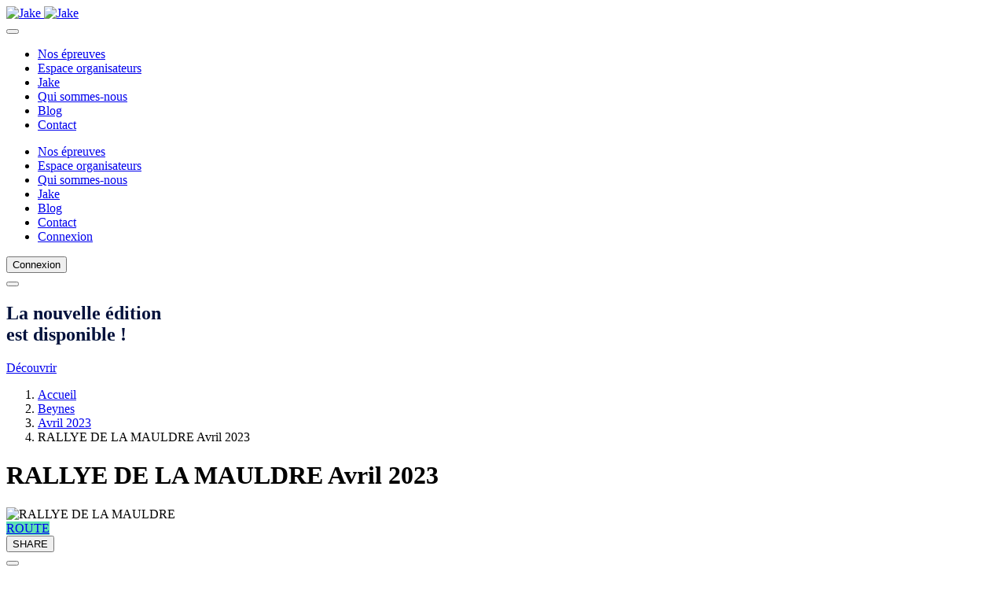

--- FILE ---
content_type: text/html; charset=utf-8
request_url: https://www.jake-challenges.com/fr/evenement/rallye-de-la-mauldre-beynes-2023/380
body_size: 16377
content:
<!DOCTYPE html>
<html lang="fr">
<head>
  <meta charset="UTF-8"><noscript><iframe src="https://jake-challenges.containers.piwik.pro/4fd22ab2-a874-4ed4-94e4-dd21372eb192/noscript.html" height="0" width="0" style="display:none;visibility:hidden"></iframe></noscript>
  <title>RALLYE DE LA MAULDRE 2023 - Beynes - Jake</title>
  <meta name="description" content="RALLYE DE LA MAULDRE - Événement outdoor à Beynes, Yvelines (78) - Date de l'événement : 02/04/2023 ➔ Découvrir l'événement sur Jake">
  <meta name="keywords" content="course / randonnée / épreuve / parcours">
  <meta property="og:title">
  <meta property="og:description">
  <meta property="og:type" content="Evenement">
  <meta property="og:site_name" content="Novak">
  <meta property="og:url" content="https://jake-challenges.com/fr/evenement/rallye-de-la-mauldre-beynes-2023/380">
  <link rel="canonical" href="/fr/evenement/rallye-de-la-mauldre-beynes-2023/380">
  <meta content="width=device-width, initial-scale=1" name="viewport">
  <meta http-equiv="X-UA-Compatible" content="ie=edge">
  <meta name="google-signin-client_id" content="353704650365-8r74gqd5b6n54imbs8u2lifdd1u1ma37.apps.googleusercontent.com">
  <link href="/build/favicon/apple-touch-icon.png" rel="apple-touch-icon" sizes="180x180">
  <link href="/build/favicon/favicon-32x32.png" rel="alternate icon" sizes="32x32" type="image/png">
  <link href="/build/favicon/favicon-16x16.png" rel="alternate icon" sizes="16x16" type="image/png">
  <link href="/build/favicon/site.webmanifest" rel="manifest">
  <link href="/build/favicon/safari-pinned-tab.svg" color="#5BBAD5" rel="mask-icon">
  <link href="/build/favicon/favicon.svg" rel="shortcut icon" type="image/svg+xml">
  <link href="/build/favicon/favicon.png" rel="icon" type="image/png">
  <link href="/build/favicon/favicon.ico" rel="shortcut icon" type="image/x-icon">
  <meta name="msapplication-config" content="/build/favicon/browserconfig.xml">
  <meta name="theme-color" content="#ffffff">
  <meta name="apple-mobile-web-app-title" content="Jake">
  <meta name="msapplication-TileColor" content="#da532c">
  <meta name="application-name" content="Jake">
  <meta name="msapplication-tooltip" content="Jake">
  <meta name="theme-color" content="#FFFFFF">
  <link rel="stylesheet" href="/build/6383.5518791d.css" integrity="sha384-0mohwUJb3BMrJFshvOLs3kt0/yMksydLxDTdgNWtPpwQw+PYHkz2kq/uoRLIh8ik">
  <link rel="stylesheet" href="/build/9774.3b53527c.css" integrity="sha384-6RF9ol+oGFEiHZl7DkJR3eXfTq2yZ5didrttn0Vz7EmFOv2pu/g3CbKDGCd677nz">
  <link rel="stylesheet" href="/build/app.b5602531.css" integrity="sha384-ACAeSUkAGhBXl7Hnnd0Y1kU9UU+4xFyJI0Wh2Yr4B8PRYEOWlmPflFZWFcvAzUH4">
  <link rel="stylesheet" href="/build/components.87fde11c.css" integrity="sha384-im3nlKS3LH0CJMtz0QKGqDdZG2RYyWFriO6i7Wiw8fvOU06Kzjblc5IFNAS5Ek5e">
  <link rel="stylesheet" href="/build/evenements.cc813f16.css" integrity="sha384-RGdlDTLkOBkCcxd5bmVzDcEKHttgx9qAiyVJfkx7m92eTlIwY4nBDL566xgu8Nr3">
  <link rel="stylesheet" href="/build/social.20fb4330.css" integrity="sha384-G+UNtrjW0AzE18Q8cbOtwehK1DdGMOzbmBCGuFrgraDPdmKqVAGBHy5WSRW6mJgF">
  <link rel="stylesheet" href="/build/popup_redirection_evenement.b837b0ec.css" integrity="sha384-5TMbM3iq77Q7zDNAUE1V5e24Sz/VuYJDi0xnm6Qd3/aZv4kKa5GWFnql7Not6kJh">
  <script src="/bundles/fosjsrouting/js/router.js"></script>
  <script src="/js/routing?callback=fos.Router.setData"></script>
  <script src="https://accounts.google.com/gsi/client" async></script>
  <script src="/build/runtime.e1b05919.js" defer integrity="sha384-g9MvoPbAotqgUyR48tIqjhBvNszr8XbDpIyo+vdB2l5ksyrLPr1AQkM23e8aJxHp"></script>
  <script src="/build/9755.c9d3428f.js" defer integrity="sha384-QeMiiM2emuJ6zlfsWNvWKpfwmP23mmy6fZfwZUV4LtELEua89yS4myxDRy2lG+Rl"></script>
  <script src="/build/2109.40eae7d8.js" defer integrity="sha384-SLGJmH6ydkT83ApUcCHJL3LI69Czr3jsqCkxPJjWZkJK0u/hTYCi7ok2G6KI8LT3"></script>
  <script src="/build/9704.8b34e7b9.js" defer integrity="sha384-PD0zlKTgJeGREDAv0Smm0QHX0tL0cULOyPh5xFcxhexNf+IV0HESbvLqLPeVu+Jy"></script>
  <script src="/build/8970.022f9346.js" defer integrity="sha384-d3u7fmD3Ehhum8hd4u5UWXUz/83/3AgaTM6UI6gutkzs2AlLHIEZsxpzbLdCQ1el"></script>
  <script src="/build/7009.e8cbf064.js" defer integrity="sha384-XZT1pp/6Cukim6CYl9yM6eS3hw65mTG1PC6JCMkDKvCaoPhlGWO19VusN4RHLydj"></script>
  <script src="/build/6383.4aefa603.js" defer integrity="sha384-aavsOwjAbl5uII1RcIKRQ/sswtoVM45QKmOXRO28KWjG/QZL/DtpVJMLbcLPaf8x"></script>
  <script src="/build/app.cd4ad32e.js" defer integrity="sha384-1R9CDd59cUlitvmvOF1maT+nZS5C/6080cERjpNTvqa+GaXZxxBi3Pg/x2rxwo1k"></script>
  <script src="/build/2573.859bd524.js" defer integrity="sha384-YAYqGNiJ/T06bbCQZh57KUhWLET2sGADC3FpvR7UhltWp5jAVOcSGlInb3Tm6G8A"></script>
  <script src="/build/1136.6172cf60.js" defer integrity="sha384-JQ/LxwNMOxrrIrVe8Pi2g6P87zz7RL3tVXezJ5g1LSd1vCvvBk0FUoHnvVR0voPj"></script>
  <script src="/build/8674.c013807c.js" defer integrity="sha384-ii9xZAtSnBm6cA4hurLih72wrl4TLxxG0NtkPQrcVOWAppaXlerwmXMugPqNK+Jo"></script>
  <script src="/build/5666.e412ca02.js" defer integrity="sha384-Zao6Cbp4+MKxXdUFFILKnwwyAPFuQ2q7gAFc3gytaYU3zBxqgt/u8iwa1Oo5zDSP"></script>
  <script src="/build/components.b51f5bb8.js" defer integrity="sha384-n6vV+NLlflzN1s6BX6deoQsV159MyEmKOGeA3DLpgGOdg2/+sSJeJ/27ToeqX8HA"></script>
  <script src="/build/evenements.09cf2a52.js" defer integrity="sha384-tBG1JINIlGTUeM3tdyT4CNDyd+mor2UKRLDgLJRBqAD67zHu4McNpbLteyvMpb4a"></script>
  <script src="/build/5577.d99c1a38.js" defer integrity="sha384-Qd9jLm2jOS1tpk8+KwAgApsVbG282pK5BE8rQ47qFp5ytDfjvMO/ZG59dpqAKO5+"></script>
  <script src="/build/9909.30897cfc.js" defer integrity="sha384-BZRh94XcdQ1wgTKxahvAo/XmgJCg+jH1KERkxhw2uzaBfDMs5edugmrPGKfMxRyi"></script>
  <script src="/build/popup_redirection_evenement.21c069f3.js" defer integrity="sha384-n6B4kjLhqNcdjbeZVDhyxyUdgCQK5FQNql/FHZC+k1vpdPHsm40Qi+xEKZ0ndW0n"></script>
</head>
<body class="">
  <noscript><iframe src="https://www.googletagmanager.com/ns.html?id=GTM-MDN8B9F" height="0" width="0" style="display:none;visibility:hidden"></iframe></noscript>
  <header class="px-5 bg-main-darkblue headerSportif" id="header">
    <div class="row">
      <nav class="navbar navbar-expand-lg navbar-dark p-0 col-lg-auto" id="navbar">
        <div class="col-auto py-4">
          <a href="/fr/"><img class="logoMobile d-lg-none d-block" src="/build/charte/logoBlc.svg" alt="Jake"> <img class="logoDesktop d-none d-lg-block" src="/build/charte/logo.svg" alt="Jake"></a>
        </div><button class="hamburger hamburger--squeeze navbar-toggler not-active" type="button" data-bs-toggle="modal" data-bs-target="#navbarJake" id="buttonMenu" aria-label="menu" aria-controls="navbarJake"><span class="hamburger-box"><span class="hamburger-inner"></span></span></button>
        <div class="collapse navbar-collapse h-100" id="navbarJakeDesktop">
          <ul class="navbar-nav mr-auto col row px-5 justify-content-start h-100">
            <li class="nav-item hover col-auto d-flex px-2 position-relative">
              <a class="nav-link m-auto" href="/fr/courses-velo">Nos épreuves</a>
              <div class="container-triangle">
                <div class="mx-auto triangle"></div>
              </div>
            </li>
            <li class="nav-item hover col-auto d-flex px-2 position-relative">
              <a class="nav-link m-auto" href="//organisateur.jake-challenges.com/fr/" target="_blank">Espace organisateurs</a>
              <div class="container-triangle">
                <div class="mx-auto triangle"></div>
              </div>
            </li>
            <li class="nav-item hover col-auto d-flex px-2 position-relative">
              <a class="nav-link m-auto" href="/fr/">Jake</a>
              <div class="container-triangle">
                <div class="mx-auto triangle"></div>
              </div>
            </li>
            <li class="nav-item hover col-auto d-flex px-2 position-relative">
              <a class="nav-link m-auto" href="/fr/about_us">Qui sommes-nous</a>
              <div class="container-triangle">
                <div class="mx-auto triangle"></div>
              </div>
            </li>
            <li class="nav-item hover col-auto d-flex px-2 position-relative">
              <a class="nav-link m-auto" href="/fr/blog">Blog</a>
              <div class="container-triangle">
                <div class="mx-auto triangle"></div>
              </div>
            </li>
            <li class="nav-item hover col-auto d-flex px-2 position-relative">
              <a class="nav-link m-auto" href="/fr/contact">Contact</a>
              <div class="container-triangle">
                <div class="mx-auto triangle"></div>
              </div>
            </li>
          </ul>
        </div>
        <div class="modal fade menuMobile d-lg-none" id="navbarJake" aria-hidden="true" data-bs-backdrop="static" data-bs-keyboard="false">
          <div class="modal-dialog modal-fullscreen" style="height: min-content">
            <div class="modal-content">
              <ul class="modalMenuJake m-0 py-3 text-center">
                <li class="nav-item hover col-auto d-flex px-2 position-relative">
                  <a class="nav-link m-auto" href="/fr/courses-velo">Nos épreuves</a>
                </li>
                <li class="nav-item hover col-auto d-flex px-2 position-relative">
                  <a class="nav-link m-auto" href="//organisateur.jake-challenges.com/fr/" target="_blank">Espace organisateurs</a>
                </li>
                <li class="nav-item hover col-auto d-flex px-2 position-relative">
                  <a class="nav-link m-auto" href="/fr/about_us">Qui sommes-nous</a>
                </li>
                <li class="nav-item hover col-auto d-flex px-2 position-relative">
                  <a class="nav-link m-auto" href="/fr/">Jake</a>
                </li>
                <li class="nav-item hover col-auto d-flex px-2 position-relative">
                  <a class="nav-link m-auto" href="/fr/blog">Blog</a>
                </li>
                <li class="nav-item hover col-auto d-flex px-2 position-relative">
                  <a class="nav-link m-auto" href="/fr/contact">Contact</a>
                </li>
                <li class="nav-item hover col-auto d-flex px-2 position-relative d-lg-none">
                  <a class="nav-link m-auto" href="/fr/login-mobile">Connexion</a>
                </li>
              </ul>
            </div>
          </div>
        </div>
      </nav>
      <div class="col-lg-auto d-lg-flex d-none ms-auto d-flex align-items-center">
        <a class="nav-link m-auto" href="/fr/login-mobile"><button class="btn centrer btn-primary" id="" type="" target=""><span class="">Connexion</span></button></a>
      </div>
    </div>
  </header>
  <div class="page" id="page">
    <div class="alert container-flashbag row"></div>
    <div class="page-evenement-show">
      <div class="modal fade" id="id-popup" tabindex="-1" role="dialog" aria-labelledby="titrePopUp" aria-hidden="true">
        <div class="modal-dialog">
          <div class="modal-content text-center col-12 d-flex justify-content-center fondPop">
            <button type="button" class="btn-close btn-fermeture" data-bs-dismiss="modal"></button>
            <h2 style="color: #01113b;">La nouvelle édition<br>
            est disponible !</h2>
            <div class="col-12 d-flex justify-content-center decouvrir">
              <a class="btn centrer btn-lg btn-secondary w-20" id="" href="/fr/evenement/rallye-de-la-mauldre-beynes-2024/2288"><span class="pe-2 icon icon-Voir"></span> <span class="">Découvrir</span></a>
            </div>
          </div>
        </div>
      </div>
      <div class="container pb-40-px">
        <ol id="wo-breadcrumbs" class="breadcrumb" itemscope itemtype="http://schema.org/BreadcrumbList">
          <li itemprop="itemListElement" itemscope itemtype="http://schema.org/ListItem">
            <a href="/fr/" itemprop="item"><span itemprop="name">Accueil</span></a>
            <meta itemprop="position" content="1"><span class='wo-separator'></span>
          </li>
          <li itemprop="itemListElement" itemscope itemtype="http://schema.org/ListItem">
            <a href="/fr/courses-velo/beynes?filtre_localisation%5B0%5D=Beynes" itemprop="item"><span itemprop="name">Beynes</span></a>
            <meta itemprop="position" content="2"><span class='wo-separator'></span>
          </li>
          <li itemprop="itemListElement" itemscope itemtype="http://schema.org/ListItem">
            <a href="/fr/courses-velo/Avril-2023?filtre_periode%5B0%5D=2023_4" itemprop="item"><span itemprop="name">Avril 2023</span></a>
            <meta itemprop="position" content="3"><span class='wo-separator'></span>
          </li>
          <li itemprop="itemListElement" itemscope itemtype="http://schema.org/ListItem">
            <span itemprop="name">RALLYE DE LA MAULDRE Avril 2023</span>
            <meta itemprop="position" content="4">
          </li>
        </ol>
        <h1 class="my-40-px">RALLYE DE LA MAULDRE Avril 2023</h1>
        <div class="row">
          <div class="col-12 col-md-8 d-flex flex-column justify-content-between">
            <div class="visuel-discipline">
              <img src="/uploads/images/evenement/380_La%20rando%20de%20la%20Mauldre%20event_evenement_2023_03_08_09_12_11.jpg" alt="RALLYE DE LA MAULDRE" class="w-100">
              <div class="boutons-discipline">
                <a href="/fr/courses-velo/Route?filtre_discipline%5B0%5D=3" class="btn btn-discipline centrer" style="background: #5fe1b3" role="button"><span>ROUTE</span></a>
              </div>
              <div class="boutons-reseaux-sociaux">
                <button type="button" class="btn btn-social btn-share" data-bs-toggle="modal" data-bs-target="#shareModal1355922964"><span class="icon icon-ShareNetwork"></span> <span class="help">SHARE</span></button>
                <div class="modal fade modalShare" id="shareModal1355922964" tabindex="-1" aria-labelledby="shareModal1355922964Label" aria-hidden="true">
                  <div class="modal-dialog">
                    <div class="modal-content">
                      <div class="modal-header">
                        <button type="button" class="btn-close" data-bs-dismiss="modal" aria-label="Close"></button>
                      </div>
                      <div class="modal-body">
                        <h3 class="text-dark-blue text-center">Partager</h3>
                        <h4 class="text-dark-blue text-center" id="shareModal1355922964Label">RALLYE DE LA MAULDRE</h4>
                        <div class="row pt-4">
                          <div class="col-auto d-flex flex-column">
                            <div class="resp-sharing-button resp-sharing-button--facebook resp-sharing-button--large">
                              <div aria-hidden="true" class="resp-sharing-button__icon resp-sharing-button__icon--solid">
                                <svg xmlns="http://www.w3.org/2000/svg" viewbox="0 0 24 24">
                                <path d="M18.77 7.46H14.5v-1.9c0-.9.6-1.1 1-1.1h3V.5h-4.33C10.24.5 9.5 3.44 9.5 5.32v2.15h-3v4h3v12h5v-12h3.85l.42-4z"></path></svg>
                              </div><span>Partager sur Facebook</span>
                            </div>
                            <div class="resp-sharing-button resp-sharing-button--twitter resp-sharing-button--large">
                              <div aria-hidden="true" class="resp-sharing-button__icon resp-sharing-button__icon--solid">
                                <svg xmlns="http://www.w3.org/2000/svg" viewbox="0 0 24 24">
                                <path d="M23.44 4.83c-.8.37-1.5.38-2.22.02.93-.56.98-.96 1.32-2.02-.88.52-1.86.9-2.9 1.1-.82-.88-2-1.43-3.3-1.43-2.5 0-4.55 2.04-4.55 4.54 0 .36.03.7.1 1.04-3.77-.2-7.12-2-9.36-4.75-.4.67-.6 1.45-.6 2.3 0 1.56.8 2.95 2 3.77-.74-.03-1.44-.23-2.05-.57v.06c0 2.2 1.56 4.03 3.64 4.44-.67.2-1.37.2-2.06.08.58 1.8 2.26 3.12 4.25 3.16C5.78 18.1 3.37 18.74 1 18.46c2 1.3 4.4 2.04 6.97 2.04 8.35 0 12.92-6.92 12.92-12.93 0-.2 0-.4-.02-.6.9-.63 1.96-1.22 2.56-2.14z"></path></svg>
                              </div><span>Partager sur Twitter</span>
                            </div>
                            <div class="resp-sharing-button resp-sharing-button--tumblr resp-sharing-button--large">
                              <div aria-hidden="true" class="resp-sharing-button__icon resp-sharing-button__icon--solid">
                                <svg xmlns="http://www.w3.org/2000/svg" viewbox="0 0 24 24">
                                <path d="M13.5.5v5h5v4h-5V15c0 5 3.5 4.4 6 2.8v4.4c-6.7 3.2-12 0-12-4.2V9.5h-3V6.7c1-.3 2.2-.7 3-1.3.5-.5 1-1.2 1.4-2 .3-.7.6-1.7.7-3h3.8z"></path></svg>
                              </div><span>Partager sur Tumblr</span>
                            </div><a class="resp-sharing-button__link" href="/cdn-cgi/l/email-protection#[base64]" target="_self" rel="noopener" aria-label="Partager par Email">
                            <div class="resp-sharing-button resp-sharing-button--email resp-sharing-button--large">
                              <div aria-hidden="true" class="resp-sharing-button__icon resp-sharing-button__icon--solid">
                                <svg xmlns="http://www.w3.org/2000/svg" viewbox="0 0 24 24">
                                <path d="M22 4H2C.9 4 0 4.9 0 6v12c0 1.1.9 2 2 2h20c1.1 0 2-.9 2-2V6c0-1.1-.9-2-2-2zM7.25 14.43l-3.5 2c-.08.05-.17.07-.25.07-.17 0-.34-.1-.43-.25-.14-.24-.06-.55.18-.68l3.5-2c.24-.14.55-.06.68.18.14.24.06.55-.18.68zm4.75.07c-.1 0-.2-.03-.27-.08l-8.5-5.5c-.23-.15-.3-.46-.15-.7.15-.22.46-.3.7-.14L12 13.4l8.23-5.32c.23-.15.54-.08.7.15.14.23.07.54-.16.7l-8.5 5.5c-.08.04-.17.07-.27.07zm8.93 1.75c-.1.16-.26.25-.43.25-.08 0-.17-.02-.25-.07l-3.5-2c-.24-.13-.32-.44-.18-.68s.44-.32.68-.18l3.5 2c.24.13.32.44.18.68z"></path></svg>
                              </div><span>Partager par Email</span>
                            </div></a>
                          </div>
                          <div class="col">
                            <div class="resp-sharing-button resp-sharing-button--pinterest resp-sharing-button--large">
                              <div aria-hidden="true" class="resp-sharing-button__icon resp-sharing-button__icon--solid">
                                <svg xmlns="http://www.w3.org/2000/svg" viewbox="0 0 24 24">
                                <path d="M12.14.5C5.86.5 2.7 5 2.7 8.75c0 2.27.86 4.3 2.7 5.05.3.12.57 0 .66-.33l.27-1.06c.1-.32.06-.44-.2-.73-.52-.62-.86-1.44-.86-2.6 0-3.33 2.5-6.32 6.5-6.32 3.55 0 5.5 2.17 5.5 5.07 0 3.8-1.7 7.02-4.2 7.02-1.37 0-2.4-1.14-2.07-2.54.4-1.68 1.16-3.48 1.16-4.7 0-1.07-.58-1.98-1.78-1.98-1.4 0-2.55 1.47-2.55 3.42 0 1.25.43 2.1.43 2.1l-1.7 7.2c-.5 2.13-.08 4.75-.04 5 .02.17.22.2.3.1.14-.18 1.82-2.26 2.4-4.33.16-.58.93-3.63.93-3.63.45.88 1.8 1.65 3.22 1.65 4.25 0 7.13-3.87 7.13-9.05C20.5 4.15 17.18.5 12.14.5z"></path></svg>
                              </div><span>Partager sur Pinterest</span>
                            </div>
                            <div class="resp-sharing-button resp-sharing-button--linkedin resp-sharing-button--large">
                              <div aria-hidden="true" class="resp-sharing-button__icon resp-sharing-button__icon--solid">
                                <svg xmlns="http://www.w3.org/2000/svg" viewbox="0 0 24 24">
                                <path d="M6.5 21.5h-5v-13h5v13zM4 6.5C2.5 6.5 1.5 5.3 1.5 4s1-2.4 2.5-2.4c1.6 0 2.5 1 2.6 2.5 0 1.4-1 2.5-2.6 2.5zm11.5 6c-1 0-2 1-2 2v7h-5v-13h5V10s1.6-1.5 4-1.5c3 0 5 2.2 5 6.3v6.7h-5v-7c0-1-1-2-2-2z"></path></svg>
                              </div><span>Partager sur LinkedIn</span>
                            </div><a class="resp-sharing-button__link" href="whatsapp://send?text=RALLYE%20DE%20LA%20MAULDRE%20-%20https%3A%2F%2Fwww.jake-challenges.com%2Ffr%2Fevenement%2Frallye-de-la-mauldre-beynes-2023%2F380" target="_blank" rel="noopener" aria-label="Partager sur WhatsApp">
                            <div class="resp-sharing-button resp-sharing-button--whatsapp resp-sharing-button--large">
                              <div aria-hidden="true" class="resp-sharing-button__icon resp-sharing-button__icon--solid">
                                <svg xmlns="http://www.w3.org/2000/svg" viewbox="0 0 24 24">
                                <path d="M20.1 3.9C17.9 1.7 15 .5 12 .5 5.8.5.7 5.6.7 11.9c0 2 .5 3.9 1.5 5.6L.6 23.4l6-1.6c1.6.9 3.5 1.3 5.4 1.3 6.3 0 11.4-5.1 11.4-11.4-.1-2.8-1.2-5.7-3.3-7.8zM12 21.4c-1.7 0-3.3-.5-4.8-1.3l-.4-.2-3.5 1 1-3.4L4 17c-1-1.5-1.4-3.2-1.4-5.1 0-5.2 4.2-9.4 9.4-9.4 2.5 0 4.9 1 6.7 2.8 1.8 1.8 2.8 4.2 2.8 6.7-.1 5.2-4.3 9.4-9.5 9.4zm5.1-7.1c-.3-.1-1.7-.9-1.9-1-.3-.1-.5-.1-.7.1-.2.3-.8 1-.9 1.1-.2.2-.3.2-.6.1s-1.2-.5-2.3-1.4c-.9-.8-1.4-1.7-1.6-2-.2-.3 0-.5.1-.6s.3-.3.4-.5c.2-.1.3-.3.4-.5.1-.2 0-.4 0-.5C10 9 9.3 7.6 9 7c-.1-.4-.4-.3-.5-.3h-.6s-.4.1-.7.3c-.3.3-1 1-1 2.4s1 2.8 1.1 3c.1.2 2 3.1 4.9 4.3.7.3 1.2.5 1.6.6.7.2 1.3.2 1.8.1.6-.1 1.7-.7 1.9-1.3.2-.7.2-1.2.2-1.3-.1-.3-.3-.4-.6-.5z"></path></svg>
                              </div><span>Partager sur WhatsApp</span>
                            </div></a>
                          </div>
                        </div>
                      </div>
                    </div>
                  </div>
                </div>
              </div>
            </div>
            <div class="localisation-et-date row align-items-center">
              <div class="col-md-6 mt-20-px">
                <span></span>
                <div class="icone-et-texte">
                  <span></span>
                  <div class="container-icone text-center">
                    <span><span class="icon icon-Localisation"></span></span>
                  </div><span class="texte">Yvelines (78), France</span>
                </div>
              </div>
              <div class="col mt-20-px">
                <div class="icone-et-texte">
                  <div class="container-icone text-center">
                    <span class="icon icon-Calendrier"></span>
                  </div><span class="texte">02/04/2023</span>
                </div>
              </div>
            </div>
          </div>
          <div class="col-12 col-md-4 d-none d-md-block">
            <link rel="stylesheet" href="/build/popup_consultationAvis.2446fd7f.css" integrity="sha384-vWvunXQWl7Les3psAVBvZYo3cl8WQor6N1TCVUsCb+DUN14O1BMWyH9DYYm5AHSF">
            <script data-cfasync="false" src="/cdn-cgi/scripts/5c5dd728/cloudflare-static/email-decode.min.js"></script><script src="/build/6455.19f1c333.js" defer integrity="sha384-X1ZP19Pp8FuYor9i6beWAntA2ReocjbS1N6KGIrQ8TplvS0XQpQedhLlG/XO1frN"></script> 
            <script src="/build/popup_consultationAvis.d6ea8c49.js" defer integrity="sha384-XqlB98LsxUGBD5AdikeJ0NalYVkpPdvpBV8N0VgT1JVoDDDlQSgrfEOJe/NQXBbL"></script>
            <div class="card-organisateur">
              <div class="row infos justify-content-center">
                <div class="col-6 logo">
                  <a href="/fr/clubs-cyclisme/velo-club-de-beynes-beynes/46"><img src="/uploads/images/organisation/logo-vc-beynes-632883818339f061360467.png" alt="VELO CLUB DE BEYNES"></a>
                </div>
                <div class="col-6 description">
                  <span class="nom text-uppercase"><a href="/fr/clubs-cyclisme/velo-club-de-beynes-beynes/46">VELO CLUB DE BEYNES</a></span>
                  <hr>
                  <div class="icone-et-texte">
                    <div class="container-icone text-center">
                      <span class="icon icon-SuitcaseSimple"></span>
                    </div><span class="texte">FFVELO</span>
                  </div>
                </div>
              </div>
              <div class="row mt-4">
                <div class="d-flex flex-row containerAvis align-items-center justify-content-center">
                  <span class="icon icon-Star yellow me-1"></span> <span class="icon icon-Star yellow me-1"></span> <span class="icon icon-Star yellow me-1"></span> <span class="icon icon-Star yellow me-1"></span> <span class="icon icon-Star white me-2"></span> <a class="ps-2 d-none d-lg-flex voirAvis" href="#" id="btnConsultationAvis">Voir les avis</a> <a class="ps-2 d-flex d-lg-none voirAvis" href="/fr/avis/consultation/46">Voir les avis</a>
                </div>
              </div>
            </div>
            <link rel="stylesheet" href="/build/avis.51c4548f.css" integrity="sha384-qzFJGWwo7m0bfxyEogdTMOyrdl10oXZ7Nx93lrKEJsX4m0iCqNvbf40Q0NP6dRIb">
            <div aria-hidden="true" aria-labelledby="consultationAvisModalLabel" class="modal fade" id="consultationAvisModal" role="dialog" tabindex="-1">
              <div id="modalDialogConsultationAvis" class="modal-dialog modal-dialog-centered modal-lg" role="document">
                <div id="modal-consultation-avis" class="modal-content">
                  <div class="modal-header">
                    <button type="button" class="btn-close" data-bs-dismiss="modal" aria-label="Close"></button>
                  </div>
                  <div class="modal-body row">
                    <div class="container">
                      <div class="text-center mb-40-px">
                        <span class="modal-title modal-title-32px pt-2">Consultation des avis</span>
                      </div>
                      <div class="containerAvis">
                        <div class="greyBlock my-3 p-3 pt-0">
                          <div class="d-sm-flex flex-row justify-content-between py-2 infoAvis">
                            <div class="col-auto px-2 d-flex flex-column">
                              <span class="info name circular-bold">Philippe E</span> <span>19 octobre 2022</span>
                            </div>
                            <div class="ol-auto ms-auto px-2 d-flex flex-column circular-bold">
                              <span class="info">Evènement : RANDONNÉE VTT DES 2 FORÊTS</span> <span class="info">Parcours : VTT 49 km</span>
                              <div>
                                <span class="info">Note : 4</span> <span class="icon icon-Star vert"></span>
                              </div>
                            </div>
                          </div>
                          <div class="encartDetail bg-white p-3">
                            <span>Tres belle journée, bonne organisation et gentillesse de tous les bénévoles, parcours exigeant. Seul point négatif, ayant démarré à 9h sur le 49 km, une erreur de parcours ou de fléchages, nous a retardé et le défléchage avait déjà commencé, nous n&#039;avons fait que 43 km.</span>
                          </div>
                        </div>
                        <div class="greyBlock my-3 p-3 pt-0">
                          <div class="d-sm-flex flex-row justify-content-between py-2 infoAvis">
                            <div class="col-auto px-2 d-flex flex-column">
                              <span class="info name circular-bold">Alexandre c</span> <span>19 octobre 2022</span>
                            </div>
                            <div class="ol-auto ms-auto px-2 d-flex flex-column circular-bold">
                              <span class="info">Evènement : RANDONNÉE VTT DES 2 FORÊTS</span> <span class="info">Parcours : VTT 27 km</span>
                              <div>
                                <span class="info">Note : 5</span> <span class="icon icon-Star vert"></span>
                              </div>
                            </div>
                          </div>
                          <div class="encartDetail bg-white p-3">
                            <span>Très bien</span>
                          </div>
                        </div>
                        <div class="greyBlock my-3 p-3 pt-0">
                          <div class="d-sm-flex flex-row justify-content-between py-2 infoAvis">
                            <div class="col-auto px-2 d-flex flex-column">
                              <span class="info name circular-bold">Frédéric F</span> <span>19 octobre 2022</span>
                            </div>
                            <div class="ol-auto ms-auto px-2 d-flex flex-column circular-bold">
                              <span class="info">Evènement : RANDONNÉE VTT DES 2 FORÊTS</span> <span class="info">Parcours : VTT 27 km</span>
                              <div>
                                <span class="info">Note : 4</span> <span class="icon icon-Star vert"></span>
                              </div>
                            </div>
                          </div>
                          <div class="encartDetail bg-white p-3">
                            <span>Bonne organisation, pas de bousculade, merci à tous. Bravo pour la médaille à l&#039;arrivée très appréciée par les jeunes ! Suggestion pour 2023 : ajouter des produits salés au ravito et faire un tri sélectif des canettes à l&#039;arrivée</span>
                          </div>
                        </div>
                        <div class="greyBlock my-3 p-3 pt-0">
                          <div class="d-sm-flex flex-row justify-content-between py-2 infoAvis">
                            <div class="col-auto px-2 d-flex flex-column">
                              <span class="info name circular-bold">cedric b</span> <span>19 octobre 2022</span>
                            </div>
                            <div class="ol-auto ms-auto px-2 d-flex flex-column circular-bold">
                              <span class="info">Evènement : RANDONNÉE VTT DES 2 FORÊTS</span> <span class="info">Parcours : VTT 49 km</span>
                              <div>
                                <span class="info">Note : 3</span> <span class="icon icon-Star vert"></span>
                              </div>
                            </div>
                          </div>
                          <div class="encartDetail bg-white p-3">
                            <span>dommage d&#039;avoir enlever le fléchage un peu trop tôt</span>
                          </div>
                        </div>
                        <div class="greyBlock my-3 p-3 pt-0">
                          <div class="d-sm-flex flex-row justify-content-between py-2 infoAvis">
                            <div class="col-auto px-2 d-flex flex-column">
                              <span class="info name circular-bold">Patrick T</span> <span>19 octobre 2022</span>
                            </div>
                            <div class="ol-auto ms-auto px-2 d-flex flex-column circular-bold">
                              <span class="info">Evènement : RANDONNÉE VTT DES 2 FORÊTS</span> <span class="info">Parcours : VTT 49 km</span>
                              <div>
                                <span class="info">Note : 5</span> <span class="icon icon-Star vert"></span>
                              </div>
                            </div>
                          </div>
                          <div class="encartDetail bg-white p-3">
                            <span>Parcours au top pour le 49 kms. Fléchage ravito et petit cadeau à l&#039;arrivée. On reviendra l&#039;an prochain.</span>
                          </div>
                        </div>
                        <div class="greyBlock my-3 p-3 pt-0">
                          <div class="d-sm-flex flex-row justify-content-between py-2 infoAvis">
                            <div class="col-auto px-2 d-flex flex-column">
                              <span class="info name circular-bold">Gonzo A</span> <span>19 octobre 2022</span>
                            </div>
                            <div class="ol-auto ms-auto px-2 d-flex flex-column circular-bold">
                              <span class="info">Evènement : RANDONNÉE VTT DES 2 FORÊTS</span> <span class="info">Parcours : VTT 37 km</span>
                              <div>
                                <span class="info">Note : 5</span> <span class="icon icon-Star vert"></span>
                              </div>
                            </div>
                          </div>
                          <div class="encartDetail bg-white p-3">
                            <span>🤙🏻</span>
                          </div>
                        </div>
                        <div class="greyBlock my-3 p-3 pt-0">
                          <div class="d-sm-flex flex-row justify-content-between py-2 infoAvis">
                            <div class="col-auto px-2 d-flex flex-column">
                              <span class="info name circular-bold">Emmanuel M</span> <span>19 octobre 2022</span>
                            </div>
                            <div class="ol-auto ms-auto px-2 d-flex flex-column circular-bold">
                              <span class="info">Evènement : RANDONNÉE VTT DES 2 FORÊTS</span> <span class="info">Parcours : VTT 27 km</span>
                              <div>
                                <span class="info">Note : 5</span> <span class="icon icon-Star vert"></span>
                              </div>
                            </div>
                          </div>
                          <div class="encartDetail bg-white p-3">
                            <span>Top rando, belle organisation ! Merci et bravo</span>
                          </div>
                        </div>
                        <div class="greyBlock my-3 p-3 pt-0">
                          <div class="d-sm-flex flex-row justify-content-between py-2 infoAvis">
                            <div class="col-auto px-2 d-flex flex-column">
                              <span class="info name circular-bold">Romain N</span> <span>19 octobre 2022</span>
                            </div>
                            <div class="ol-auto ms-auto px-2 d-flex flex-column circular-bold">
                              <span class="info">Evènement : RANDONNÉE VTT DES 2 FORÊTS</span> <span class="info">Parcours : VTT 37 km</span>
                              <div>
                                <span class="info">Note : 5</span> <span class="icon icon-Star vert"></span>
                              </div>
                            </div>
                          </div>
                          <div class="encartDetail bg-white p-3">
                            <span>Un grand merci aux organisateurs de cette randonnée et plus particulièrement au vélo club de Beynes</span>
                          </div>
                        </div>
                        <div class="greyBlock my-3 p-3 pt-0">
                          <div class="d-sm-flex flex-row justify-content-between py-2 infoAvis">
                            <div class="col-auto px-2 d-flex flex-column">
                              <span class="info name circular-bold">Alain D</span> <span>20 octobre 2022</span>
                            </div>
                            <div class="ol-auto ms-auto px-2 d-flex flex-column circular-bold">
                              <span class="info">Evènement : RANDONNÉE VTT DES 2 FORÊTS</span> <span class="info">Parcours : VTT 49 km</span>
                              <div>
                                <span class="info">Note : 4</span> <span class="icon icon-Star vert"></span>
                              </div>
                            </div>
                          </div>
                          <div class="encartDetail bg-white p-3">
                            <span>circuit sympa (le 49) ravito un peu loin :)</span>
                          </div>
                        </div>
                        <div class="greyBlock my-3 p-3 pt-0">
                          <div class="d-sm-flex flex-row justify-content-between py-2 infoAvis">
                            <div class="col-auto px-2 d-flex flex-column">
                              <span class="info name circular-bold">Liam G</span> <span>20 octobre 2022</span>
                            </div>
                            <div class="ol-auto ms-auto px-2 d-flex flex-column circular-bold">
                              <span class="info">Evènement : RANDONNÉE VTT DES 2 FORÊTS</span> <span class="info">Parcours : VTT 27 km</span>
                              <div>
                                <span class="info">Note : 5</span> <span class="icon icon-Star vert"></span>
                              </div>
                            </div>
                          </div>
                          <div class="encartDetail bg-white p-3">
                            <span>Bonjour, Très bonne organisation. Notre famille renouvellera l&#039;expérience. Bien cordialement.</span>
                          </div>
                        </div>
                        <div class="greyBlock my-3 p-3 pt-0">
                          <div class="d-sm-flex flex-row justify-content-between py-2 infoAvis">
                            <div class="col-auto px-2 d-flex flex-column">
                              <span class="info name circular-bold">PATRICE D</span> <span>20 octobre 2022</span>
                            </div>
                            <div class="ol-auto ms-auto px-2 d-flex flex-column circular-bold">
                              <span class="info">Evènement : RANDONNÉE VTT DES 2 FORÊTS</span> <span class="info">Parcours : VTT 49 km</span>
                              <div>
                                <span class="info">Note : 3</span> <span class="icon icon-Star vert"></span>
                              </div>
                            </div>
                          </div>
                          <div class="encartDetail bg-white p-3">
                            <span>Parcours de 50km: Bien mais pas assez de single et de passage dans les bois &gt; Pas assez de difficultés</span>
                          </div>
                        </div>
                        <div class="greyBlock my-3 p-3 pt-0">
                          <div class="d-sm-flex flex-row justify-content-between py-2 infoAvis">
                            <div class="col-auto px-2 d-flex flex-column">
                              <span class="info name circular-bold">Frédéric D</span> <span>20 octobre 2022</span>
                            </div>
                            <div class="ol-auto ms-auto px-2 d-flex flex-column circular-bold">
                              <span class="info">Evènement : RANDONNÉE VTT DES 2 FORÊTS</span> <span class="info">Parcours : VTT 37 km</span>
                              <div>
                                <span class="info">Note : 5</span> <span class="icon icon-Star vert"></span>
                              </div>
                            </div>
                          </div>
                          <div class="encartDetail bg-white p-3">
                            <span>Bien Fléchage à soigner A l&#039;année prochaine</span>
                          </div>
                        </div>
                        <div class="greyBlock my-3 p-3 pt-0">
                          <div class="d-sm-flex flex-row justify-content-between py-2 infoAvis">
                            <div class="col-auto px-2 d-flex flex-column">
                              <span class="info name circular-bold">emmanuel B</span> <span>20 octobre 2022</span>
                            </div>
                            <div class="ol-auto ms-auto px-2 d-flex flex-column circular-bold">
                              <span class="info">Evènement : RANDONNÉE VTT DES 2 FORÊTS</span> <span class="info">Parcours : VTT 49 km</span>
                              <div>
                                <span class="info">Note : 4</span> <span class="icon icon-Star vert"></span>
                              </div>
                            </div>
                          </div>
                          <div class="encartDetail bg-white p-3">
                            <span>Très belle organisation avec un beau parcourt.</span>
                          </div>
                        </div>
                        <div class="greyBlock my-3 p-3 pt-0">
                          <div class="d-sm-flex flex-row justify-content-between py-2 infoAvis">
                            <div class="col-auto px-2 d-flex flex-column">
                              <span class="info name circular-bold">Cédric L</span> <span>21 octobre 2022</span>
                            </div>
                            <div class="ol-auto ms-auto px-2 d-flex flex-column circular-bold">
                              <span class="info">Evènement : RANDONNÉE VTT DES 2 FORÊTS</span> <span class="info">Parcours : VTT 49 km</span>
                              <div>
                                <span class="info">Note : 5</span> <span class="icon icon-Star vert"></span>
                              </div>
                            </div>
                          </div>
                          <div class="encartDetail bg-white p-3">
                            <span>Très belle randonnée malgré les contraintes imposées par l&#039;ONF. L&#039;équipe du club est très sympa et a su partager sa passion.</span>
                          </div>
                        </div>
                        <div class="greyBlock my-3 p-3 pt-0">
                          <div class="d-sm-flex flex-row justify-content-between py-2 infoAvis">
                            <div class="col-auto px-2 d-flex flex-column">
                              <span class="info name circular-bold">Fernando C</span> <span>18 octobre 2023</span>
                            </div>
                            <div class="ol-auto ms-auto px-2 d-flex flex-column circular-bold">
                              <span class="info">Evènement : RANDONNÉE VTT DES 2 FORÊTS</span> <span class="info">Parcours : VTT 44 km</span>
                              <div>
                                <span class="info">Note : 4</span> <span class="icon icon-Star vert"></span>
                              </div>
                            </div>
                          </div>
                          <div class="encartDetail bg-white p-3">
                            <span>Très beau parcours, la trace GPS par moment ne correspondait pas au fléchage, heureusement ventait bien fleché. Bravo aux organisateurs, je reviendrai l’année prochaine.</span>
                          </div>
                        </div>
                        <div class="greyBlock my-3 p-3 pt-0">
                          <div class="d-sm-flex flex-row justify-content-between py-2 infoAvis">
                            <div class="col-auto px-2 d-flex flex-column">
                              <span class="info name circular-bold">Jean-Marie C</span> <span>18 octobre 2023</span>
                            </div>
                            <div class="ol-auto ms-auto px-2 d-flex flex-column circular-bold">
                              <span class="info">Evènement : RANDONNÉE VTT DES 2 FORÊTS</span> <span class="info">Parcours : VTT 57 km</span>
                              <div>
                                <span class="info">Note : 4</span> <span class="icon icon-Star vert"></span>
                              </div>
                            </div>
                          </div>
                          <div class="encartDetail bg-white p-3">
                            <span>Rando bien organisée et beau parcours</span>
                          </div>
                        </div>
                        <div class="greyBlock my-3 p-3 pt-0">
                          <div class="d-sm-flex flex-row justify-content-between py-2 infoAvis">
                            <div class="col-auto px-2 d-flex flex-column">
                              <span class="info name circular-bold">Laurent F</span> <span>18 octobre 2023</span>
                            </div>
                            <div class="ol-auto ms-auto px-2 d-flex flex-column circular-bold">
                              <span class="info">Evènement : RANDONNÉE VTT DES 2 FORÊTS</span> <span class="info">Parcours : VTT 57 km</span>
                              <div>
                                <span class="info">Note : 4</span> <span class="icon icon-Star vert"></span>
                              </div>
                            </div>
                          </div>
                          <div class="encartDetail bg-white p-3">
                            <span>Super parcours varié sur 57km ( qui dépassait 60 en fait ) mais 2 points négatifs : - ravitaillement n°2 rangé trop tôt - liste des gagnants tombola rangé trop tôt. Or, mes collègues m&#039;ont dit a posteriori que j&#039;étais un des gagnants. Merci de me recontacter afin de me transmettre mon lot gagné. Bien cordialement</span>
                          </div>
                        </div>
                        <div class="greyBlock my-3 p-3 pt-0">
                          <div class="d-sm-flex flex-row justify-content-between py-2 infoAvis">
                            <div class="col-auto px-2 d-flex flex-column">
                              <span class="info name circular-bold">stephane T</span> <span>18 octobre 2023</span>
                            </div>
                            <div class="ol-auto ms-auto px-2 d-flex flex-column circular-bold">
                              <span class="info">Evènement : RANDONNÉE VTT DES 2 FORÊTS</span> <span class="info">Parcours : VTT 57 km</span>
                              <div>
                                <span class="info">Note : 5</span> <span class="icon icon-Star vert"></span>
                              </div>
                            </div>
                          </div>
                          <div class="encartDetail bg-white p-3">
                            <span>Fléchage sans reproche, malgré qqs différence avec trace gps 57 au dessus de crêpière. Ravito sans manque et surtout parcours mêlant descente technique, dénivelé et beaux points de vues. Nous avons passé un bon moment, nous reviendrons l&#039;année prochaine. Oxygène stellantis</span>
                          </div>
                        </div>
                        <div class="greyBlock my-3 p-3 pt-0">
                          <div class="d-sm-flex flex-row justify-content-between py-2 infoAvis">
                            <div class="col-auto px-2 d-flex flex-column">
                              <span class="info name circular-bold">Jérôme R</span> <span>18 octobre 2023</span>
                            </div>
                            <div class="ol-auto ms-auto px-2 d-flex flex-column circular-bold">
                              <span class="info">Evènement : RANDONNÉE VTT DES 2 FORÊTS</span> <span class="info">Parcours : VTT 44 km</span>
                              <div>
                                <span class="info">Note : 4</span> <span class="icon icon-Star vert"></span>
                              </div>
                            </div>
                          </div>
                          <div class="encartDetail bg-white p-3">
                            <span>Parcours très sympa. Organisation très sympa également. Un seul bémol : pour éviter les quiproquos, prévenir les participants de l’alerte sécheresse dans ce coin des Yvelines !</span>
                          </div>
                        </div>
                        <div class="greyBlock my-3 p-3 pt-0">
                          <div class="d-sm-flex flex-row justify-content-between py-2 infoAvis">
                            <div class="col-auto px-2 d-flex flex-column">
                              <span class="info name circular-bold">Olivier W</span> <span>18 octobre 2023</span>
                            </div>
                            <div class="ol-auto ms-auto px-2 d-flex flex-column circular-bold">
                              <span class="info">Evènement : RANDONNÉE VTT DES 2 FORÊTS</span> <span class="info">Parcours : VTT 44 km</span>
                              <div>
                                <span class="info">Note : 5</span> <span class="icon icon-Star vert"></span>
                              </div>
                            </div>
                          </div>
                          <div class="encartDetail bg-white p-3">
                            <span>Un beau parcours de 44 kms alternant les passagse dans les champs, en forêt avec des parties roulantes et singles techniques. Des ravitaillements au top et une super ambiance, félicitations aux bénévoles du VCB !</span>
                          </div>
                        </div>
                        <div class="greyBlock my-3 p-3 pt-0">
                          <div class="d-sm-flex flex-row justify-content-between py-2 infoAvis">
                            <div class="col-auto px-2 d-flex flex-column">
                              <span class="info name circular-bold">Estelle T</span> <span>18 octobre 2023</span>
                            </div>
                            <div class="ol-auto ms-auto px-2 d-flex flex-column circular-bold">
                              <span class="info">Evènement : RANDONNÉE VTT DES 2 FORÊTS</span> <span class="info">Parcours : VTT 44 km</span>
                              <div>
                                <span class="info">Note : 5</span> <span class="icon icon-Star vert"></span>
                              </div>
                            </div>
                          </div>
                          <div class="encartDetail bg-white p-3">
                            <span>Parcours très bien. Bonne ambiance. Ravitaillement suffisant.</span>
                          </div>
                        </div>
                        <div class="greyBlock my-3 p-3 pt-0">
                          <div class="d-sm-flex flex-row justify-content-between py-2 infoAvis">
                            <div class="col-auto px-2 d-flex flex-column">
                              <span class="info name circular-bold">Pascal P</span> <span>18 octobre 2023</span>
                            </div>
                            <div class="ol-auto ms-auto px-2 d-flex flex-column circular-bold">
                              <span class="info">Evènement : RANDONNÉE VTT DES 2 FORÊTS</span> <span class="info">Parcours : VTT 57 km</span>
                              <div>
                                <span class="info">Note : 5</span> <span class="icon icon-Star vert"></span>
                              </div>
                            </div>
                          </div>
                          <div class="encartDetail bg-white p-3">
                            <span>Superbe organisation malgré des places de parking à l&#039;étroit Un beau dénivelé conforme à l&#039;annonce</span>
                          </div>
                        </div>
                        <div class="greyBlock my-3 p-3 pt-0">
                          <div class="d-sm-flex flex-row justify-content-between py-2 infoAvis">
                            <div class="col-auto px-2 d-flex flex-column">
                              <span class="info name circular-bold">Christophe M</span> <span>18 octobre 2023</span>
                            </div>
                            <div class="ol-auto ms-auto px-2 d-flex flex-column circular-bold">
                              <span class="info">Evènement : RANDONNÉE VTT DES 2 FORÊTS</span> <span class="info">Parcours : VTT 44 km</span>
                              <div>
                                <span class="info">Note : 5</span> <span class="icon icon-Star vert"></span>
                              </div>
                            </div>
                          </div>
                          <div class="encartDetail bg-white p-3">
                            <span>1ere randonnée pour moi, vraiment top. Parcours adapté, technique, les dangers signalés et balisage tout le long pour indiquer le chemin. Merci au vélo club de Beynes et ses membres.</span>
                          </div>
                        </div>
                        <div class="greyBlock my-3 p-3 pt-0">
                          <div class="d-sm-flex flex-row justify-content-between py-2 infoAvis">
                            <div class="col-auto px-2 d-flex flex-column">
                              <span class="info name circular-bold">YOANN C</span> <span>18 octobre 2023</span>
                            </div>
                            <div class="ol-auto ms-auto px-2 d-flex flex-column circular-bold">
                              <span class="info">Evènement : RANDONNÉE VTT DES 2 FORÊTS</span> <span class="info">Parcours : VTT 44 km</span>
                              <div>
                                <span class="info">Note : 5</span> <span class="icon icon-Star vert"></span>
                              </div>
                            </div>
                          </div>
                          <div class="encartDetail bg-white p-3">
                            <span>Dommage pour le début du parcours par la route pour contourner les chasseurs j&#039;imagine. Le reste du parcours était génial. Ce n&#039;est pas pour rien que je viens tous les ans</span>
                          </div>
                        </div>
                        <div class="greyBlock my-3 p-3 pt-0">
                          <div class="d-sm-flex flex-row justify-content-between py-2 infoAvis">
                            <div class="col-auto px-2 d-flex flex-column">
                              <span class="info name circular-bold">Marc P</span> <span>18 octobre 2023</span>
                            </div>
                            <div class="ol-auto ms-auto px-2 d-flex flex-column circular-bold">
                              <span class="info">Evènement : RANDONNÉE VTT DES 2 FORÊTS</span> <span class="info">Parcours : VTT 57 km</span>
                              <div>
                                <span class="info">Note : 5</span> <span class="icon icon-Star vert"></span>
                              </div>
                            </div>
                          </div>
                          <div class="encartDetail bg-white p-3">
                            <span>super. bien tracé. juste un petit bemol sur le balisage pas tjrs très visible.mais je reviendrais</span>
                          </div>
                        </div>
                        <div class="greyBlock my-3 p-3 pt-0">
                          <div class="d-sm-flex flex-row justify-content-between py-2 infoAvis">
                            <div class="col-auto px-2 d-flex flex-column">
                              <span class="info name circular-bold">Pascal P</span> <span>18 octobre 2023</span>
                            </div>
                            <div class="ol-auto ms-auto px-2 d-flex flex-column circular-bold">
                              <span class="info">Evènement : RANDONNÉE VTT DES 2 FORÊTS</span> <span class="info">Parcours : VTT 24 km</span>
                              <div>
                                <span class="info">Note : 5</span> <span class="icon icon-Star vert"></span>
                              </div>
                            </div>
                          </div>
                          <div class="encartDetail bg-white p-3">
                            <span>Super randonnée j&#039;ai bien aimé bonne descente à refaire</span>
                          </div>
                        </div>
                        <div class="greyBlock my-3 p-3 pt-0">
                          <div class="d-sm-flex flex-row justify-content-between py-2 infoAvis">
                            <div class="col-auto px-2 d-flex flex-column">
                              <span class="info name circular-bold">Maud R</span> <span>18 octobre 2023</span>
                            </div>
                            <div class="ol-auto ms-auto px-2 d-flex flex-column circular-bold">
                              <span class="info">Evènement : RANDONNÉE VTT DES 2 FORÊTS</span> <span class="info">Parcours : VTT 57 km</span>
                              <div>
                                <span class="info">Note : 3</span> <span class="icon icon-Star vert"></span>
                              </div>
                            </div>
                          </div>
                          <div class="encartDetail bg-white p-3">
                            <span>Tracé moins sympa que les années précédentes Fléchage moyen</span>
                          </div>
                        </div>
                        <div class="greyBlock my-3 p-3 pt-0">
                          <div class="d-sm-flex flex-row justify-content-between py-2 infoAvis">
                            <div class="col-auto px-2 d-flex flex-column">
                              <span class="info name circular-bold">jean christophe c</span> <span>18 octobre 2023</span>
                            </div>
                            <div class="ol-auto ms-auto px-2 d-flex flex-column circular-bold">
                              <span class="info">Evènement : RANDONNÉE VTT DES 2 FORÊTS</span> <span class="info">Parcours : VTT 44 km</span>
                              <div>
                                <span class="info">Note : 5</span> <span class="icon icon-Star vert"></span>
                              </div>
                            </div>
                          </div>
                          <div class="encartDetail bg-white p-3">
                            <span>Top organisation !!! Fléchage parfait</span>
                          </div>
                        </div>
                        <div class="greyBlock my-3 p-3 pt-0">
                          <div class="d-sm-flex flex-row justify-content-between py-2 infoAvis">
                            <div class="col-auto px-2 d-flex flex-column">
                              <span class="info name circular-bold">Andre P</span> <span>18 octobre 2023</span>
                            </div>
                            <div class="ol-auto ms-auto px-2 d-flex flex-column circular-bold">
                              <span class="info">Evènement : RANDONNÉE VTT DES 2 FORÊTS</span> <span class="info">Parcours : VTT 24 km</span>
                              <div>
                                <span class="info">Note : 5</span> <span class="icon icon-Star vert"></span>
                              </div>
                            </div>
                          </div>
                          <div class="encartDetail bg-white p-3">
                            <span>Très bon parcours j&#039;ai fait 29,50 kms au lieu de 24 kms pas grave,manque juste un peu plus de jalonnement. Merci à vous. Sportivement</span>
                          </div>
                        </div>
                        <div class="greyBlock my-3 p-3 pt-0">
                          <div class="d-sm-flex flex-row justify-content-between py-2 infoAvis">
                            <div class="col-auto px-2 d-flex flex-column">
                              <span class="info name circular-bold">Pierre-Emmanuel F</span> <span>18 octobre 2023</span>
                            </div>
                            <div class="ol-auto ms-auto px-2 d-flex flex-column circular-bold">
                              <span class="info">Evènement : RANDONNÉE VTT DES 2 FORÊTS</span> <span class="info">Parcours : VTT 32 km</span>
                              <div>
                                <span class="info">Note : 5</span> <span class="icon icon-Star vert"></span>
                              </div>
                            </div>
                          </div>
                          <div class="encartDetail bg-white p-3">
                            <span>Une première pour moi. Très beau parcours avec une météo parfaite. Organisation sans faille et surtout des bénévoles très dévoués et sympa. J’y serai l’année prochaine ! Bravo.</span>
                          </div>
                        </div>
                        <div class="greyBlock my-3 p-3 pt-0">
                          <div class="d-sm-flex flex-row justify-content-between py-2 infoAvis">
                            <div class="col-auto px-2 d-flex flex-column">
                              <span class="info name circular-bold">David P</span> <span>18 octobre 2023</span>
                            </div>
                            <div class="ol-auto ms-auto px-2 d-flex flex-column circular-bold">
                              <span class="info">Evènement : RANDONNÉE VTT DES 2 FORÊTS</span> <span class="info">Parcours : VTT 57 km</span>
                              <div>
                                <span class="info">Note : 5</span> <span class="icon icon-Star vert"></span>
                              </div>
                            </div>
                          </div>
                          <div class="encartDetail bg-white p-3">
                            <span>Bonsoir Super tracer le fléchage vraiment top sauf la trace gps. Sinon vraiment à refaire jolie single de beaux petard et bien technique Et surtout un grand merci à vous pour l’organisation, car sans vous on ne pourrait pas découvrir tous ces beaux singles et ses beau terrain de jeux Pour info, j’ai fait le 57 km Merci beaucoup, et à l’année prochaine</span>
                          </div>
                        </div>
                        <div class="greyBlock my-3 p-3 pt-0">
                          <div class="d-sm-flex flex-row justify-content-between py-2 infoAvis">
                            <div class="col-auto px-2 d-flex flex-column">
                              <span class="info name circular-bold">Victor B</span> <span>19 octobre 2023</span>
                            </div>
                            <div class="ol-auto ms-auto px-2 d-flex flex-column circular-bold">
                              <span class="info">Evènement : RANDONNÉE VTT DES 2 FORÊTS</span> <span class="info">Parcours : VTT 32 km</span>
                              <div>
                                <span class="info">Note : 5</span> <span class="icon icon-Star vert"></span>
                              </div>
                            </div>
                          </div>
                          <div class="encartDetail bg-white p-3">
                            <span>Super itinéraire merci</span>
                          </div>
                        </div>
                        <div class="greyBlock my-3 p-3 pt-0">
                          <div class="d-sm-flex flex-row justify-content-between py-2 infoAvis">
                            <div class="col-auto px-2 d-flex flex-column">
                              <span class="info name circular-bold">Stéphane B</span> <span>19 octobre 2023</span>
                            </div>
                            <div class="ol-auto ms-auto px-2 d-flex flex-column circular-bold">
                              <span class="info">Evènement : RANDONNÉE VTT DES 2 FORÊTS</span> <span class="info">Parcours : VTT 44 km</span>
                              <div>
                                <span class="info">Note : 5</span> <span class="icon icon-Star vert"></span>
                              </div>
                            </div>
                          </div>
                          <div class="encartDetail bg-white p-3">
                            <span>Parcours très sympa. Bon accueil à l’arrivée et très bons ravitaillements. Bravo.</span>
                          </div>
                        </div>
                        <div class="greyBlock my-3 p-3 pt-0">
                          <div class="d-sm-flex flex-row justify-content-between py-2 infoAvis">
                            <div class="col-auto px-2 d-flex flex-column">
                              <span class="info name circular-bold">Alain D</span> <span>19 octobre 2023</span>
                            </div>
                            <div class="ol-auto ms-auto px-2 d-flex flex-column circular-bold">
                              <span class="info">Evènement : RANDONNÉE VTT DES 2 FORÊTS</span> <span class="info">Parcours : VTT 57 km</span>
                              <div>
                                <span class="info">Note : 5</span> <span class="icon icon-Star vert"></span>
                              </div>
                            </div>
                          </div>
                          <div class="encartDetail bg-white p-3">
                            <span>joli rando malgré l&#039;absence de forets.................c&#039;est la rando des 2 forets tout de meme :)</span>
                          </div>
                        </div>
                        <div class="greyBlock my-3 p-3 pt-0">
                          <div class="d-sm-flex flex-row justify-content-between py-2 infoAvis">
                            <div class="col-auto px-2 d-flex flex-column">
                              <span class="info name circular-bold">CHRISTOPHE J</span> <span>19 octobre 2023</span>
                            </div>
                            <div class="ol-auto ms-auto px-2 d-flex flex-column circular-bold">
                              <span class="info">Evènement : RANDONNÉE VTT DES 2 FORÊTS</span> <span class="info">Parcours : VTT 44 km</span>
                              <div>
                                <span class="info">Note : 5</span> <span class="icon icon-Star vert"></span>
                              </div>
                            </div>
                          </div>
                          <div class="encartDetail bg-white p-3">
                            <span>Randonnée très ben organisée, temps idéal et parcours intéressant &amp; sportif, avec du dénivellé!</span>
                          </div>
                        </div>
                        <div class="greyBlock my-3 p-3 pt-0">
                          <div class="d-sm-flex flex-row justify-content-between py-2 infoAvis">
                            <div class="col-auto px-2 d-flex flex-column">
                              <span class="info name circular-bold">serge C</span> <span>19 octobre 2023</span>
                            </div>
                            <div class="ol-auto ms-auto px-2 d-flex flex-column circular-bold">
                              <span class="info">Evènement : RANDONNÉE VTT DES 2 FORÊTS</span> <span class="info">Parcours : VTT 32 km</span>
                              <div>
                                <span class="info">Note : 5</span> <span class="icon icon-Star vert"></span>
                              </div>
                            </div>
                          </div>
                          <div class="encartDetail bg-white p-3">
                            <span>Excellent parcours - Merci pour l&#039;organisation , nous avons passé un tres bon moment de VTT . Peut-être qu&#039;un peu de musique a l&#039;arrivée aurait donnée encore plus un air de fête</span>
                          </div>
                        </div>
                        <div class="greyBlock my-3 p-3 pt-0">
                          <div class="d-sm-flex flex-row justify-content-between py-2 infoAvis">
                            <div class="col-auto px-2 d-flex flex-column">
                              <span class="info name circular-bold">Patrick C</span> <span>19 octobre 2023</span>
                            </div>
                            <div class="ol-auto ms-auto px-2 d-flex flex-column circular-bold">
                              <span class="info">Evènement : RANDONNÉE VTT DES 2 FORÊTS</span> <span class="info">Parcours : VTT 44 km</span>
                              <div>
                                <span class="info">Note : 4</span> <span class="icon icon-Star vert"></span>
                              </div>
                            </div>
                          </div>
                          <div class="encartDetail bg-white p-3">
                            <span>Bonjour, Beau parcours 44 km, en revanche la signalisation par endroit était confusante et ou pas assez visible. Mais à par cela, bonne organisation avec une météo parfaite. A refaire! Merci au comité d´organisation Patrick</span>
                          </div>
                        </div>
                        <div class="greyBlock my-3 p-3 pt-0">
                          <div class="d-sm-flex flex-row justify-content-between py-2 infoAvis">
                            <div class="col-auto px-2 d-flex flex-column">
                              <span class="info name circular-bold">michel b</span> <span>19 octobre 2023</span>
                            </div>
                            <div class="ol-auto ms-auto px-2 d-flex flex-column circular-bold">
                              <span class="info">Evènement : RANDONNÉE VTT DES 2 FORÊTS</span> <span class="info">Parcours : VTT 57 km</span>
                              <div>
                                <span class="info">Note : 4</span> <span class="icon icon-Star vert"></span>
                              </div>
                            </div>
                          </div>
                          <div class="encartDetail bg-white p-3">
                            <span>Bravo pour cette édition ensoleillée, avec mes potes du Vtteam on a passé une bonne matinée. les parcours étaient optimisés dans l&#039;ensemble. bon accueil, belle organisation , prestation de qualité et félicitations pour ce que vous avez fait pour les jeunes ! petit point faible : le flèchage était parfois &quot;limite&quot; et la trace fournie ne correspondait pas toujours au balisage... A 2024</span>
                          </div>
                        </div>
                        <div class="greyBlock my-3 p-3 pt-0">
                          <div class="d-sm-flex flex-row justify-content-between py-2 infoAvis">
                            <div class="col-auto px-2 d-flex flex-column">
                              <span class="info name circular-bold">Cédric L</span> <span>19 octobre 2023</span>
                            </div>
                            <div class="ol-auto ms-auto px-2 d-flex flex-column circular-bold">
                              <span class="info">Evènement : RANDONNÉE VTT DES 2 FORÊTS</span> <span class="info">Parcours : VTT 57 km</span>
                              <div>
                                <span class="info">Note : 5</span> <span class="icon icon-Star vert"></span>
                              </div>
                            </div>
                          </div>
                          <div class="encartDetail bg-white p-3">
                            <span>Une randonnée toujours bien organisée avec un super accueil. Les dénivelés étaient inintéressants.</span>
                          </div>
                        </div>
                        <div class="greyBlock my-3 p-3 pt-0">
                          <div class="d-sm-flex flex-row justify-content-between py-2 infoAvis">
                            <div class="col-auto px-2 d-flex flex-column">
                              <span class="info name circular-bold">Gaetan G</span> <span>10 avril 2024</span>
                            </div>
                            <div class="ol-auto ms-auto px-2 d-flex flex-column circular-bold">
                              <span class="info">Evènement : RALLYE DE LA MAULDRE</span> <span class="info">Parcours : Route 73 km</span>
                              <div>
                                <span class="info">Note : 5</span> <span class="icon icon-Star vert"></span>
                              </div>
                            </div>
                          </div>
                          <div class="encartDetail bg-white p-3">
                            <span>Parfait l&#039;organisation</span>
                          </div>
                        </div>
                        <div class="greyBlock my-3 p-3 pt-0">
                          <div class="d-sm-flex flex-row justify-content-between py-2 infoAvis">
                            <div class="col-auto px-2 d-flex flex-column">
                              <span class="info name circular-bold">Jay Ahr L</span> <span>23 octobre 2024</span>
                            </div>
                            <div class="ol-auto ms-auto px-2 d-flex flex-column circular-bold">
                              <span class="info">Evènement : RANDONNÉE VTT DES 2 FORÊTS</span> <span class="info">Parcours : VTT 56 km</span>
                              <div>
                                <span class="info">Note : 4</span> <span class="icon icon-Star vert"></span>
                              </div>
                            </div>
                          </div>
                          <div class="encartDetail bg-white p-3">
                            <span>Oh it was fun fun muddy joyride 💪. one thing i say is to add some medals 🏅 and nice colectabel number plate for the bike. and i Thank you and see you next rando again 💪💪</span>
                          </div>
                        </div>
                        <div class="greyBlock my-3 p-3 pt-0">
                          <div class="d-sm-flex flex-row justify-content-between py-2 infoAvis">
                            <div class="col-auto px-2 d-flex flex-column">
                              <span class="info name circular-bold">Thierry S</span> <span>23 octobre 2024</span>
                            </div>
                            <div class="ol-auto ms-auto px-2 d-flex flex-column circular-bold">
                              <span class="info">Evènement : RANDONNÉE VTT DES 2 FORÊTS</span> <span class="info">Parcours : VTT 40 km</span>
                              <div>
                                <span class="info">Note : 5</span> <span class="icon icon-Star vert"></span>
                              </div>
                            </div>
                          </div>
                          <div class="encartDetail bg-white p-3">
                            <span>Super sortie avec un peu trop de boue mais parcours super sympa Le rendez vous pour l année 2025 est pris 😁</span>
                          </div>
                        </div>
                        <div class="greyBlock my-3 p-3 pt-0">
                          <div class="d-sm-flex flex-row justify-content-between py-2 infoAvis">
                            <div class="col-auto px-2 d-flex flex-column">
                              <span class="info name circular-bold">Patrick K</span> <span>23 octobre 2024</span>
                            </div>
                            <div class="ol-auto ms-auto px-2 d-flex flex-column circular-bold">
                              <span class="info">Evènement : RANDONNÉE VTT DES 2 FORÊTS</span> <span class="info">Parcours : VTT 56 km</span>
                              <div>
                                <span class="info">Note : 3</span> <span class="icon icon-Star vert"></span>
                              </div>
                            </div>
                          </div>
                          <div class="encartDetail bg-white p-3">
                            <span>Bonjour, Parcours décevant cette année. Beaucoup, beaucoup de champs.</span>
                          </div>
                        </div>
                        <div class="greyBlock my-3 p-3 pt-0">
                          <div class="d-sm-flex flex-row justify-content-between py-2 infoAvis">
                            <div class="col-auto px-2 d-flex flex-column">
                              <span class="info name circular-bold">Alain D</span> <span>23 octobre 2024</span>
                            </div>
                            <div class="ol-auto ms-auto px-2 d-flex flex-column circular-bold">
                              <span class="info">Evènement : RANDONNÉE VTT DES 2 FORÊTS</span> <span class="info">Parcours : VTT 56 km</span>
                              <div>
                                <span class="info">Note : 4</span> <span class="icon icon-Star vert"></span>
                              </div>
                            </div>
                          </div>
                          <div class="encartDetail bg-white p-3">
                            <span>merci l&#039;ONF pour le manque de foret...... sinon bonne ambiance sur cette rando</span>
                          </div>
                        </div>
                        <div class="greyBlock my-3 p-3 pt-0">
                          <div class="d-sm-flex flex-row justify-content-between py-2 infoAvis">
                            <div class="col-auto px-2 d-flex flex-column">
                              <span class="info name circular-bold">gnis g</span> <span>23 octobre 2024</span>
                            </div>
                            <div class="ol-auto ms-auto px-2 d-flex flex-column circular-bold">
                              <span class="info">Evènement : RANDONNÉE VTT DES 2 FORÊTS</span> <span class="info">Parcours : VTT 46 km</span>
                              <div>
                                <span class="info">Note : 5</span> <span class="icon icon-Star vert"></span>
                              </div>
                            </div>
                          </div>
                          <div class="encartDetail bg-white p-3">
                            <span>très belle randonnée, malgré la boue partout, super fléchage, super ravitaillements, un parcours ludique (46kms) sans difficulté insurmontable (pas de poussage!!) très bien dosé, peut être un peu trop de chemin entre les champs mais pas facile de s&#039;en passer dans ce coin. Habitué aux randonnées du 91/77 et 78 (une quinzaine par an), je la place dans mon top 3. A REFAIRE!</span>
                          </div>
                        </div>
                        <div class="greyBlock my-3 p-3 pt-0">
                          <div class="d-sm-flex flex-row justify-content-between py-2 infoAvis">
                            <div class="col-auto px-2 d-flex flex-column">
                              <span class="info name circular-bold">Johann R</span> <span>23 octobre 2024</span>
                            </div>
                            <div class="ol-auto ms-auto px-2 d-flex flex-column circular-bold">
                              <span class="info">Evènement : RANDONNÉE VTT DES 2 FORÊTS</span> <span class="info">Parcours : VTT 56 km</span>
                              <div>
                                <span class="info">Note : 4</span> <span class="icon icon-Star vert"></span>
                              </div>
                            </div>
                          </div>
                          <div class="encartDetail bg-white p-3">
                            <span>Bonne organisation et bénévoles trés sympathiques Sympa la tombola à la fin</span>
                          </div>
                        </div>
                        <div class="greyBlock my-3 p-3 pt-0">
                          <div class="d-sm-flex flex-row justify-content-between py-2 infoAvis">
                            <div class="col-auto px-2 d-flex flex-column">
                              <span class="info name circular-bold">Cédric L</span> <span>24 octobre 2024</span>
                            </div>
                            <div class="ol-auto ms-auto px-2 d-flex flex-column circular-bold">
                              <span class="info">Evènement : RANDONNÉE VTT DES 2 FORÊTS</span> <span class="info">Parcours : VTT 56 km</span>
                              <div>
                                <span class="info">Note : 4</span> <span class="icon icon-Star vert"></span>
                              </div>
                            </div>
                          </div>
                          <div class="encartDetail bg-white p-3">
                            <span>Tracé sympa... malheureusement la météo des jours précédents n&#039;a pas aidé à la qualité du terrain... à refaire.</span>
                          </div>
                        </div>
                        <div class="greyBlock my-3 p-3 pt-0">
                          <div class="d-sm-flex flex-row justify-content-between py-2 infoAvis">
                            <div class="col-auto px-2 d-flex flex-column">
                              <span class="info name circular-bold">Nicolas B</span> <span>24 octobre 2024</span>
                            </div>
                            <div class="ol-auto ms-auto px-2 d-flex flex-column circular-bold">
                              <span class="info">Evènement : RANDONNÉE VTT DES 2 FORÊTS</span> <span class="info">Parcours : VTT 22 km</span>
                              <div>
                                <span class="info">Note : 4</span> <span class="icon icon-Star vert"></span>
                              </div>
                            </div>
                          </div>
                          <div class="encartDetail bg-white p-3">
                            <span>Dommage que le terrain était aussi gras. Sinon RAS, on reviendra</span>
                          </div>
                        </div>
                        <div class="greyBlock my-3 p-3 pt-0">
                          <div class="d-sm-flex flex-row justify-content-between py-2 infoAvis">
                            <div class="col-auto px-2 d-flex flex-column">
                              <span class="info name circular-bold">José Luis C</span> <span>24 octobre 2024</span>
                            </div>
                            <div class="ol-auto ms-auto px-2 d-flex flex-column circular-bold">
                              <span class="info">Evènement : RANDONNÉE VTT DES 2 FORÊTS</span> <span class="info">Parcours : VTT 40 km</span>
                              <div>
                                <span class="info">Note : 4</span> <span class="icon icon-Star vert"></span>
                              </div>
                            </div>
                          </div>
                          <div class="encartDetail bg-white p-3">
                            <span>Superbe accueil équipe très sympathique.</span>
                          </div>
                        </div>
                        <div class="greyBlock my-3 p-3 pt-0">
                          <div class="d-sm-flex flex-row justify-content-between py-2 infoAvis">
                            <div class="col-auto px-2 d-flex flex-column">
                              <span class="info name circular-bold">Manuel M</span> <span>25 octobre 2024</span>
                            </div>
                            <div class="ol-auto ms-auto px-2 d-flex flex-column circular-bold">
                              <span class="info">Evènement : RANDONNÉE VTT DES 2 FORÊTS</span> <span class="info">Parcours : VTT 40 km</span>
                              <div>
                                <span class="info">Note : 2</span> <span class="icon icon-Star vert"></span>
                              </div>
                            </div>
                          </div>
                          <div class="encartDetail bg-white p-3">
                            <span>Trop de monde. temps pluvieux, chemin défoncé par le nombre trop important de VTT engagés</span>
                          </div>
                        </div>
                        <div class="greyBlock my-3 p-3 pt-0">
                          <div class="d-sm-flex flex-row justify-content-between py-2 infoAvis">
                            <div class="col-auto px-2 d-flex flex-column">
                              <span class="info name circular-bold">emmanuel B</span> <span>26 octobre 2024</span>
                            </div>
                            <div class="ol-auto ms-auto px-2 d-flex flex-column circular-bold">
                              <span class="info">Evènement : RANDONNÉE VTT DES 2 FORÊTS</span> <span class="info">Parcours : VTT 46 km</span>
                              <div>
                                <span class="info">Note : 4</span> <span class="icon icon-Star vert"></span>
                              </div>
                            </div>
                          </div>
                          <div class="encartDetail bg-white p-3">
                            <span>Très belle sortie avec un parcourt très sympa mais très boueux</span>
                          </div>
                        </div>
                        <div class="greyBlock my-3 p-3 pt-0">
                          <div class="d-sm-flex flex-row justify-content-between py-2 infoAvis">
                            <div class="col-auto px-2 d-flex flex-column">
                              <span class="info name circular-bold">Joao G</span> <span>28 octobre 2024</span>
                            </div>
                            <div class="ol-auto ms-auto px-2 d-flex flex-column circular-bold">
                              <span class="info">Evènement : RANDONNÉE VTT DES 2 FORÊTS</span> <span class="info">Parcours : VTT 22 km</span>
                              <div>
                                <span class="info">Note : 3</span> <span class="icon icon-Star vert"></span>
                              </div>
                            </div>
                          </div>
                          <div class="encartDetail bg-white p-3">
                            <span>Mal signalisations</span>
                          </div>
                        </div>
                      </div>
                    </div>
                  </div>
                  <div class="modal-footer d-flex">
                    <button class="btn centrer btn-primary" id="" type="button" data-bs-dismiss="modal"><span class="">Fermer</span> <span class="ps-2 icon icon-ChevronFermant"></span></button>
                  </div>
                </div>
              </div>
            </div><input type="hidden" id="popupConsultationAvisOpen" data-open="">
          </div>
        </div>
        <hr class="mx-0 mb-0 mt-20-px">
        <h2 class="description">Description</h2>
        <div class="bloc-lire-plus">
          <p id="txt-slim" class="mb-10-px">LA RALLYE DE MAULDRE<br>
          <br>
          L&#039;évènement &quot; le rallye de la Mauldre &quot; est une épreuve cyclotouriste qui aura lieu le dimanche 02 avril 2023 dans le département des Yvelines.<br>
          <br>
          Elle est organisée par le club &quot; VELO CLUB DE BEYNES &quot; et s&#039;inscrit dans les épreuves du calendrier FFVELO<br>
          <br>
          4 parcours sont proposés (descriptifs des parcours disponibles plus bas) :<br>
          <br>
          Parcours 25 km - route (dénivelé + 275m)<br>
          Parcours...</p>
          <p id="txt-large" class="mb-10-px d-none">LA RALLYE DE MAULDRE<br>
          <br>
          L&#039;évènement &quot; le rallye de la Mauldre &quot; est une épreuve cyclotouriste qui aura lieu le dimanche 02 avril 2023 dans le département des Yvelines.<br>
          <br>
          Elle est organisée par le club &quot; VELO CLUB DE BEYNES &quot; et s&#039;inscrit dans les épreuves du calendrier FFVELO<br>
          <br>
          4 parcours sont proposés (descriptifs des parcours disponibles plus bas) :<br>
          <br>
          Parcours 25 km - route (dénivelé + 275m)<br>
          Parcours 50 km - route (dénivelé + 475m)<br>
          Parcours 75 km - route (dénivelé + 700m)<br>
          Parcours 100 km - route (dénivelé + 1000m)<br>
          <br>
          <br>
          PLUS D’INFORMATIONS<br>
          <br>
          Pour plus de détails concernant l’organisation, vous pouvez vous rendre sur le site de l’organisateur ou le contacter directement.</p><button class="btn btn-link btn-show-more js-lire-plus">Lire plus</button>
        </div>
        <div class="d-block d-md-none mt-80-px bloc-organisation-mobile">
          <div class="card-organisateur">
            <div class="row infos justify-content-center">
              <div class="col-6 logo">
                <a href="/fr/clubs-cyclisme/velo-club-de-beynes-beynes/46"><img src="/uploads/images/organisation/logo-vc-beynes-632883818339f061360467.png" alt="VELO CLUB DE BEYNES"></a>
              </div>
              <div class="col-6 description">
                <span class="nom text-uppercase"><a href="/fr/clubs-cyclisme/velo-club-de-beynes-beynes/46">VELO CLUB DE BEYNES</a></span>
                <hr>
                <div class="icone-et-texte">
                  <div class="container-icone text-center">
                    <span class="icon icon-SuitcaseSimple"></span>
                  </div><span class="texte">FFVELO</span>
                </div>
              </div>
            </div>
            <div class="row mt-4">
              <div class="d-flex flex-row containerAvis align-items-center justify-content-center">
                <span class="icon icon-Star yellow me-1"></span> <span class="icon icon-Star yellow me-1"></span> <span class="icon icon-Star yellow me-1"></span> <span class="icon icon-Star yellow me-1"></span> <span class="icon icon-Star white me-2"></span> <a class="ps-2 d-none d-lg-flex voirAvis" href="#" id="btnConsultationAvis">Voir les avis</a> <a class="ps-2 d-flex d-lg-none voirAvis" href="/fr/avis/consultation/46">Voir les avis</a>
              </div>
            </div>
          </div>
          <div aria-hidden="true" aria-labelledby="consultationAvisModalLabel" class="modal fade" id="consultationAvisModal" role="dialog" tabindex="-1">
            <div id="modalDialogConsultationAvis" class="modal-dialog modal-dialog-centered modal-lg" role="document">
              <div id="modal-consultation-avis" class="modal-content">
                <div class="modal-header">
                  <button type="button" class="btn-close" data-bs-dismiss="modal" aria-label="Close"></button>
                </div>
                <div class="modal-body row">
                  <div class="container">
                    <div class="text-center mb-40-px">
                      <span class="modal-title modal-title-32px pt-2">Consultation des avis</span>
                    </div>
                    <div class="containerAvis">
                      <div class="greyBlock my-3 p-3 pt-0">
                        <div class="d-sm-flex flex-row justify-content-between py-2 infoAvis">
                          <div class="col-auto px-2 d-flex flex-column">
                            <span class="info name circular-bold">Philippe E</span> <span>19 octobre 2022</span>
                          </div>
                          <div class="ol-auto ms-auto px-2 d-flex flex-column circular-bold">
                            <span class="info">Evènement : RANDONNÉE VTT DES 2 FORÊTS</span> <span class="info">Parcours : VTT 49 km</span>
                            <div>
                              <span class="info">Note : 4</span> <span class="icon icon-Star vert"></span>
                            </div>
                          </div>
                        </div>
                        <div class="encartDetail bg-white p-3">
                          <span>Tres belle journée, bonne organisation et gentillesse de tous les bénévoles, parcours exigeant. Seul point négatif, ayant démarré à 9h sur le 49 km, une erreur de parcours ou de fléchages, nous a retardé et le défléchage avait déjà commencé, nous n&#039;avons fait que 43 km.</span>
                        </div>
                      </div>
                      <div class="greyBlock my-3 p-3 pt-0">
                        <div class="d-sm-flex flex-row justify-content-between py-2 infoAvis">
                          <div class="col-auto px-2 d-flex flex-column">
                            <span class="info name circular-bold">Alexandre c</span> <span>19 octobre 2022</span>
                          </div>
                          <div class="ol-auto ms-auto px-2 d-flex flex-column circular-bold">
                            <span class="info">Evènement : RANDONNÉE VTT DES 2 FORÊTS</span> <span class="info">Parcours : VTT 27 km</span>
                            <div>
                              <span class="info">Note : 5</span> <span class="icon icon-Star vert"></span>
                            </div>
                          </div>
                        </div>
                        <div class="encartDetail bg-white p-3">
                          <span>Très bien</span>
                        </div>
                      </div>
                      <div class="greyBlock my-3 p-3 pt-0">
                        <div class="d-sm-flex flex-row justify-content-between py-2 infoAvis">
                          <div class="col-auto px-2 d-flex flex-column">
                            <span class="info name circular-bold">Frédéric F</span> <span>19 octobre 2022</span>
                          </div>
                          <div class="ol-auto ms-auto px-2 d-flex flex-column circular-bold">
                            <span class="info">Evènement : RANDONNÉE VTT DES 2 FORÊTS</span> <span class="info">Parcours : VTT 27 km</span>
                            <div>
                              <span class="info">Note : 4</span> <span class="icon icon-Star vert"></span>
                            </div>
                          </div>
                        </div>
                        <div class="encartDetail bg-white p-3">
                          <span>Bonne organisation, pas de bousculade, merci à tous. Bravo pour la médaille à l&#039;arrivée très appréciée par les jeunes ! Suggestion pour 2023 : ajouter des produits salés au ravito et faire un tri sélectif des canettes à l&#039;arrivée</span>
                        </div>
                      </div>
                      <div class="greyBlock my-3 p-3 pt-0">
                        <div class="d-sm-flex flex-row justify-content-between py-2 infoAvis">
                          <div class="col-auto px-2 d-flex flex-column">
                            <span class="info name circular-bold">cedric b</span> <span>19 octobre 2022</span>
                          </div>
                          <div class="ol-auto ms-auto px-2 d-flex flex-column circular-bold">
                            <span class="info">Evènement : RANDONNÉE VTT DES 2 FORÊTS</span> <span class="info">Parcours : VTT 49 km</span>
                            <div>
                              <span class="info">Note : 3</span> <span class="icon icon-Star vert"></span>
                            </div>
                          </div>
                        </div>
                        <div class="encartDetail bg-white p-3">
                          <span>dommage d&#039;avoir enlever le fléchage un peu trop tôt</span>
                        </div>
                      </div>
                      <div class="greyBlock my-3 p-3 pt-0">
                        <div class="d-sm-flex flex-row justify-content-between py-2 infoAvis">
                          <div class="col-auto px-2 d-flex flex-column">
                            <span class="info name circular-bold">Patrick T</span> <span>19 octobre 2022</span>
                          </div>
                          <div class="ol-auto ms-auto px-2 d-flex flex-column circular-bold">
                            <span class="info">Evènement : RANDONNÉE VTT DES 2 FORÊTS</span> <span class="info">Parcours : VTT 49 km</span>
                            <div>
                              <span class="info">Note : 5</span> <span class="icon icon-Star vert"></span>
                            </div>
                          </div>
                        </div>
                        <div class="encartDetail bg-white p-3">
                          <span>Parcours au top pour le 49 kms. Fléchage ravito et petit cadeau à l&#039;arrivée. On reviendra l&#039;an prochain.</span>
                        </div>
                      </div>
                      <div class="greyBlock my-3 p-3 pt-0">
                        <div class="d-sm-flex flex-row justify-content-between py-2 infoAvis">
                          <div class="col-auto px-2 d-flex flex-column">
                            <span class="info name circular-bold">Gonzo A</span> <span>19 octobre 2022</span>
                          </div>
                          <div class="ol-auto ms-auto px-2 d-flex flex-column circular-bold">
                            <span class="info">Evènement : RANDONNÉE VTT DES 2 FORÊTS</span> <span class="info">Parcours : VTT 37 km</span>
                            <div>
                              <span class="info">Note : 5</span> <span class="icon icon-Star vert"></span>
                            </div>
                          </div>
                        </div>
                        <div class="encartDetail bg-white p-3">
                          <span>🤙🏻</span>
                        </div>
                      </div>
                      <div class="greyBlock my-3 p-3 pt-0">
                        <div class="d-sm-flex flex-row justify-content-between py-2 infoAvis">
                          <div class="col-auto px-2 d-flex flex-column">
                            <span class="info name circular-bold">Emmanuel M</span> <span>19 octobre 2022</span>
                          </div>
                          <div class="ol-auto ms-auto px-2 d-flex flex-column circular-bold">
                            <span class="info">Evènement : RANDONNÉE VTT DES 2 FORÊTS</span> <span class="info">Parcours : VTT 27 km</span>
                            <div>
                              <span class="info">Note : 5</span> <span class="icon icon-Star vert"></span>
                            </div>
                          </div>
                        </div>
                        <div class="encartDetail bg-white p-3">
                          <span>Top rando, belle organisation ! Merci et bravo</span>
                        </div>
                      </div>
                      <div class="greyBlock my-3 p-3 pt-0">
                        <div class="d-sm-flex flex-row justify-content-between py-2 infoAvis">
                          <div class="col-auto px-2 d-flex flex-column">
                            <span class="info name circular-bold">Romain N</span> <span>19 octobre 2022</span>
                          </div>
                          <div class="ol-auto ms-auto px-2 d-flex flex-column circular-bold">
                            <span class="info">Evènement : RANDONNÉE VTT DES 2 FORÊTS</span> <span class="info">Parcours : VTT 37 km</span>
                            <div>
                              <span class="info">Note : 5</span> <span class="icon icon-Star vert"></span>
                            </div>
                          </div>
                        </div>
                        <div class="encartDetail bg-white p-3">
                          <span>Un grand merci aux organisateurs de cette randonnée et plus particulièrement au vélo club de Beynes</span>
                        </div>
                      </div>
                      <div class="greyBlock my-3 p-3 pt-0">
                        <div class="d-sm-flex flex-row justify-content-between py-2 infoAvis">
                          <div class="col-auto px-2 d-flex flex-column">
                            <span class="info name circular-bold">Alain D</span> <span>20 octobre 2022</span>
                          </div>
                          <div class="ol-auto ms-auto px-2 d-flex flex-column circular-bold">
                            <span class="info">Evènement : RANDONNÉE VTT DES 2 FORÊTS</span> <span class="info">Parcours : VTT 49 km</span>
                            <div>
                              <span class="info">Note : 4</span> <span class="icon icon-Star vert"></span>
                            </div>
                          </div>
                        </div>
                        <div class="encartDetail bg-white p-3">
                          <span>circuit sympa (le 49) ravito un peu loin :)</span>
                        </div>
                      </div>
                      <div class="greyBlock my-3 p-3 pt-0">
                        <div class="d-sm-flex flex-row justify-content-between py-2 infoAvis">
                          <div class="col-auto px-2 d-flex flex-column">
                            <span class="info name circular-bold">Liam G</span> <span>20 octobre 2022</span>
                          </div>
                          <div class="ol-auto ms-auto px-2 d-flex flex-column circular-bold">
                            <span class="info">Evènement : RANDONNÉE VTT DES 2 FORÊTS</span> <span class="info">Parcours : VTT 27 km</span>
                            <div>
                              <span class="info">Note : 5</span> <span class="icon icon-Star vert"></span>
                            </div>
                          </div>
                        </div>
                        <div class="encartDetail bg-white p-3">
                          <span>Bonjour, Très bonne organisation. Notre famille renouvellera l&#039;expérience. Bien cordialement.</span>
                        </div>
                      </div>
                      <div class="greyBlock my-3 p-3 pt-0">
                        <div class="d-sm-flex flex-row justify-content-between py-2 infoAvis">
                          <div class="col-auto px-2 d-flex flex-column">
                            <span class="info name circular-bold">PATRICE D</span> <span>20 octobre 2022</span>
                          </div>
                          <div class="ol-auto ms-auto px-2 d-flex flex-column circular-bold">
                            <span class="info">Evènement : RANDONNÉE VTT DES 2 FORÊTS</span> <span class="info">Parcours : VTT 49 km</span>
                            <div>
                              <span class="info">Note : 3</span> <span class="icon icon-Star vert"></span>
                            </div>
                          </div>
                        </div>
                        <div class="encartDetail bg-white p-3">
                          <span>Parcours de 50km: Bien mais pas assez de single et de passage dans les bois &gt; Pas assez de difficultés</span>
                        </div>
                      </div>
                      <div class="greyBlock my-3 p-3 pt-0">
                        <div class="d-sm-flex flex-row justify-content-between py-2 infoAvis">
                          <div class="col-auto px-2 d-flex flex-column">
                            <span class="info name circular-bold">Frédéric D</span> <span>20 octobre 2022</span>
                          </div>
                          <div class="ol-auto ms-auto px-2 d-flex flex-column circular-bold">
                            <span class="info">Evènement : RANDONNÉE VTT DES 2 FORÊTS</span> <span class="info">Parcours : VTT 37 km</span>
                            <div>
                              <span class="info">Note : 5</span> <span class="icon icon-Star vert"></span>
                            </div>
                          </div>
                        </div>
                        <div class="encartDetail bg-white p-3">
                          <span>Bien Fléchage à soigner A l&#039;année prochaine</span>
                        </div>
                      </div>
                      <div class="greyBlock my-3 p-3 pt-0">
                        <div class="d-sm-flex flex-row justify-content-between py-2 infoAvis">
                          <div class="col-auto px-2 d-flex flex-column">
                            <span class="info name circular-bold">emmanuel B</span> <span>20 octobre 2022</span>
                          </div>
                          <div class="ol-auto ms-auto px-2 d-flex flex-column circular-bold">
                            <span class="info">Evènement : RANDONNÉE VTT DES 2 FORÊTS</span> <span class="info">Parcours : VTT 49 km</span>
                            <div>
                              <span class="info">Note : 4</span> <span class="icon icon-Star vert"></span>
                            </div>
                          </div>
                        </div>
                        <div class="encartDetail bg-white p-3">
                          <span>Très belle organisation avec un beau parcourt.</span>
                        </div>
                      </div>
                      <div class="greyBlock my-3 p-3 pt-0">
                        <div class="d-sm-flex flex-row justify-content-between py-2 infoAvis">
                          <div class="col-auto px-2 d-flex flex-column">
                            <span class="info name circular-bold">Cédric L</span> <span>21 octobre 2022</span>
                          </div>
                          <div class="ol-auto ms-auto px-2 d-flex flex-column circular-bold">
                            <span class="info">Evènement : RANDONNÉE VTT DES 2 FORÊTS</span> <span class="info">Parcours : VTT 49 km</span>
                            <div>
                              <span class="info">Note : 5</span> <span class="icon icon-Star vert"></span>
                            </div>
                          </div>
                        </div>
                        <div class="encartDetail bg-white p-3">
                          <span>Très belle randonnée malgré les contraintes imposées par l&#039;ONF. L&#039;équipe du club est très sympa et a su partager sa passion.</span>
                        </div>
                      </div>
                      <div class="greyBlock my-3 p-3 pt-0">
                        <div class="d-sm-flex flex-row justify-content-between py-2 infoAvis">
                          <div class="col-auto px-2 d-flex flex-column">
                            <span class="info name circular-bold">Fernando C</span> <span>18 octobre 2023</span>
                          </div>
                          <div class="ol-auto ms-auto px-2 d-flex flex-column circular-bold">
                            <span class="info">Evènement : RANDONNÉE VTT DES 2 FORÊTS</span> <span class="info">Parcours : VTT 44 km</span>
                            <div>
                              <span class="info">Note : 4</span> <span class="icon icon-Star vert"></span>
                            </div>
                          </div>
                        </div>
                        <div class="encartDetail bg-white p-3">
                          <span>Très beau parcours, la trace GPS par moment ne correspondait pas au fléchage, heureusement ventait bien fleché. Bravo aux organisateurs, je reviendrai l’année prochaine.</span>
                        </div>
                      </div>
                      <div class="greyBlock my-3 p-3 pt-0">
                        <div class="d-sm-flex flex-row justify-content-between py-2 infoAvis">
                          <div class="col-auto px-2 d-flex flex-column">
                            <span class="info name circular-bold">Jean-Marie C</span> <span>18 octobre 2023</span>
                          </div>
                          <div class="ol-auto ms-auto px-2 d-flex flex-column circular-bold">
                            <span class="info">Evènement : RANDONNÉE VTT DES 2 FORÊTS</span> <span class="info">Parcours : VTT 57 km</span>
                            <div>
                              <span class="info">Note : 4</span> <span class="icon icon-Star vert"></span>
                            </div>
                          </div>
                        </div>
                        <div class="encartDetail bg-white p-3">
                          <span>Rando bien organisée et beau parcours</span>
                        </div>
                      </div>
                      <div class="greyBlock my-3 p-3 pt-0">
                        <div class="d-sm-flex flex-row justify-content-between py-2 infoAvis">
                          <div class="col-auto px-2 d-flex flex-column">
                            <span class="info name circular-bold">Laurent F</span> <span>18 octobre 2023</span>
                          </div>
                          <div class="ol-auto ms-auto px-2 d-flex flex-column circular-bold">
                            <span class="info">Evènement : RANDONNÉE VTT DES 2 FORÊTS</span> <span class="info">Parcours : VTT 57 km</span>
                            <div>
                              <span class="info">Note : 4</span> <span class="icon icon-Star vert"></span>
                            </div>
                          </div>
                        </div>
                        <div class="encartDetail bg-white p-3">
                          <span>Super parcours varié sur 57km ( qui dépassait 60 en fait ) mais 2 points négatifs : - ravitaillement n°2 rangé trop tôt - liste des gagnants tombola rangé trop tôt. Or, mes collègues m&#039;ont dit a posteriori que j&#039;étais un des gagnants. Merci de me recontacter afin de me transmettre mon lot gagné. Bien cordialement</span>
                        </div>
                      </div>
                      <div class="greyBlock my-3 p-3 pt-0">
                        <div class="d-sm-flex flex-row justify-content-between py-2 infoAvis">
                          <div class="col-auto px-2 d-flex flex-column">
                            <span class="info name circular-bold">stephane T</span> <span>18 octobre 2023</span>
                          </div>
                          <div class="ol-auto ms-auto px-2 d-flex flex-column circular-bold">
                            <span class="info">Evènement : RANDONNÉE VTT DES 2 FORÊTS</span> <span class="info">Parcours : VTT 57 km</span>
                            <div>
                              <span class="info">Note : 5</span> <span class="icon icon-Star vert"></span>
                            </div>
                          </div>
                        </div>
                        <div class="encartDetail bg-white p-3">
                          <span>Fléchage sans reproche, malgré qqs différence avec trace gps 57 au dessus de crêpière. Ravito sans manque et surtout parcours mêlant descente technique, dénivelé et beaux points de vues. Nous avons passé un bon moment, nous reviendrons l&#039;année prochaine. Oxygène stellantis</span>
                        </div>
                      </div>
                      <div class="greyBlock my-3 p-3 pt-0">
                        <div class="d-sm-flex flex-row justify-content-between py-2 infoAvis">
                          <div class="col-auto px-2 d-flex flex-column">
                            <span class="info name circular-bold">Jérôme R</span> <span>18 octobre 2023</span>
                          </div>
                          <div class="ol-auto ms-auto px-2 d-flex flex-column circular-bold">
                            <span class="info">Evènement : RANDONNÉE VTT DES 2 FORÊTS</span> <span class="info">Parcours : VTT 44 km</span>
                            <div>
                              <span class="info">Note : 4</span> <span class="icon icon-Star vert"></span>
                            </div>
                          </div>
                        </div>
                        <div class="encartDetail bg-white p-3">
                          <span>Parcours très sympa. Organisation très sympa également. Un seul bémol : pour éviter les quiproquos, prévenir les participants de l’alerte sécheresse dans ce coin des Yvelines !</span>
                        </div>
                      </div>
                      <div class="greyBlock my-3 p-3 pt-0">
                        <div class="d-sm-flex flex-row justify-content-between py-2 infoAvis">
                          <div class="col-auto px-2 d-flex flex-column">
                            <span class="info name circular-bold">Olivier W</span> <span>18 octobre 2023</span>
                          </div>
                          <div class="ol-auto ms-auto px-2 d-flex flex-column circular-bold">
                            <span class="info">Evènement : RANDONNÉE VTT DES 2 FORÊTS</span> <span class="info">Parcours : VTT 44 km</span>
                            <div>
                              <span class="info">Note : 5</span> <span class="icon icon-Star vert"></span>
                            </div>
                          </div>
                        </div>
                        <div class="encartDetail bg-white p-3">
                          <span>Un beau parcours de 44 kms alternant les passagse dans les champs, en forêt avec des parties roulantes et singles techniques. Des ravitaillements au top et une super ambiance, félicitations aux bénévoles du VCB !</span>
                        </div>
                      </div>
                      <div class="greyBlock my-3 p-3 pt-0">
                        <div class="d-sm-flex flex-row justify-content-between py-2 infoAvis">
                          <div class="col-auto px-2 d-flex flex-column">
                            <span class="info name circular-bold">Estelle T</span> <span>18 octobre 2023</span>
                          </div>
                          <div class="ol-auto ms-auto px-2 d-flex flex-column circular-bold">
                            <span class="info">Evènement : RANDONNÉE VTT DES 2 FORÊTS</span> <span class="info">Parcours : VTT 44 km</span>
                            <div>
                              <span class="info">Note : 5</span> <span class="icon icon-Star vert"></span>
                            </div>
                          </div>
                        </div>
                        <div class="encartDetail bg-white p-3">
                          <span>Parcours très bien. Bonne ambiance. Ravitaillement suffisant.</span>
                        </div>
                      </div>
                      <div class="greyBlock my-3 p-3 pt-0">
                        <div class="d-sm-flex flex-row justify-content-between py-2 infoAvis">
                          <div class="col-auto px-2 d-flex flex-column">
                            <span class="info name circular-bold">Pascal P</span> <span>18 octobre 2023</span>
                          </div>
                          <div class="ol-auto ms-auto px-2 d-flex flex-column circular-bold">
                            <span class="info">Evènement : RANDONNÉE VTT DES 2 FORÊTS</span> <span class="info">Parcours : VTT 57 km</span>
                            <div>
                              <span class="info">Note : 5</span> <span class="icon icon-Star vert"></span>
                            </div>
                          </div>
                        </div>
                        <div class="encartDetail bg-white p-3">
                          <span>Superbe organisation malgré des places de parking à l&#039;étroit Un beau dénivelé conforme à l&#039;annonce</span>
                        </div>
                      </div>
                      <div class="greyBlock my-3 p-3 pt-0">
                        <div class="d-sm-flex flex-row justify-content-between py-2 infoAvis">
                          <div class="col-auto px-2 d-flex flex-column">
                            <span class="info name circular-bold">Christophe M</span> <span>18 octobre 2023</span>
                          </div>
                          <div class="ol-auto ms-auto px-2 d-flex flex-column circular-bold">
                            <span class="info">Evènement : RANDONNÉE VTT DES 2 FORÊTS</span> <span class="info">Parcours : VTT 44 km</span>
                            <div>
                              <span class="info">Note : 5</span> <span class="icon icon-Star vert"></span>
                            </div>
                          </div>
                        </div>
                        <div class="encartDetail bg-white p-3">
                          <span>1ere randonnée pour moi, vraiment top. Parcours adapté, technique, les dangers signalés et balisage tout le long pour indiquer le chemin. Merci au vélo club de Beynes et ses membres.</span>
                        </div>
                      </div>
                      <div class="greyBlock my-3 p-3 pt-0">
                        <div class="d-sm-flex flex-row justify-content-between py-2 infoAvis">
                          <div class="col-auto px-2 d-flex flex-column">
                            <span class="info name circular-bold">YOANN C</span> <span>18 octobre 2023</span>
                          </div>
                          <div class="ol-auto ms-auto px-2 d-flex flex-column circular-bold">
                            <span class="info">Evènement : RANDONNÉE VTT DES 2 FORÊTS</span> <span class="info">Parcours : VTT 44 km</span>
                            <div>
                              <span class="info">Note : 5</span> <span class="icon icon-Star vert"></span>
                            </div>
                          </div>
                        </div>
                        <div class="encartDetail bg-white p-3">
                          <span>Dommage pour le début du parcours par la route pour contourner les chasseurs j&#039;imagine. Le reste du parcours était génial. Ce n&#039;est pas pour rien que je viens tous les ans</span>
                        </div>
                      </div>
                      <div class="greyBlock my-3 p-3 pt-0">
                        <div class="d-sm-flex flex-row justify-content-between py-2 infoAvis">
                          <div class="col-auto px-2 d-flex flex-column">
                            <span class="info name circular-bold">Marc P</span> <span>18 octobre 2023</span>
                          </div>
                          <div class="ol-auto ms-auto px-2 d-flex flex-column circular-bold">
                            <span class="info">Evènement : RANDONNÉE VTT DES 2 FORÊTS</span> <span class="info">Parcours : VTT 57 km</span>
                            <div>
                              <span class="info">Note : 5</span> <span class="icon icon-Star vert"></span>
                            </div>
                          </div>
                        </div>
                        <div class="encartDetail bg-white p-3">
                          <span>super. bien tracé. juste un petit bemol sur le balisage pas tjrs très visible.mais je reviendrais</span>
                        </div>
                      </div>
                      <div class="greyBlock my-3 p-3 pt-0">
                        <div class="d-sm-flex flex-row justify-content-between py-2 infoAvis">
                          <div class="col-auto px-2 d-flex flex-column">
                            <span class="info name circular-bold">Pascal P</span> <span>18 octobre 2023</span>
                          </div>
                          <div class="ol-auto ms-auto px-2 d-flex flex-column circular-bold">
                            <span class="info">Evènement : RANDONNÉE VTT DES 2 FORÊTS</span> <span class="info">Parcours : VTT 24 km</span>
                            <div>
                              <span class="info">Note : 5</span> <span class="icon icon-Star vert"></span>
                            </div>
                          </div>
                        </div>
                        <div class="encartDetail bg-white p-3">
                          <span>Super randonnée j&#039;ai bien aimé bonne descente à refaire</span>
                        </div>
                      </div>
                      <div class="greyBlock my-3 p-3 pt-0">
                        <div class="d-sm-flex flex-row justify-content-between py-2 infoAvis">
                          <div class="col-auto px-2 d-flex flex-column">
                            <span class="info name circular-bold">Maud R</span> <span>18 octobre 2023</span>
                          </div>
                          <div class="ol-auto ms-auto px-2 d-flex flex-column circular-bold">
                            <span class="info">Evènement : RANDONNÉE VTT DES 2 FORÊTS</span> <span class="info">Parcours : VTT 57 km</span>
                            <div>
                              <span class="info">Note : 3</span> <span class="icon icon-Star vert"></span>
                            </div>
                          </div>
                        </div>
                        <div class="encartDetail bg-white p-3">
                          <span>Tracé moins sympa que les années précédentes Fléchage moyen</span>
                        </div>
                      </div>
                      <div class="greyBlock my-3 p-3 pt-0">
                        <div class="d-sm-flex flex-row justify-content-between py-2 infoAvis">
                          <div class="col-auto px-2 d-flex flex-column">
                            <span class="info name circular-bold">jean christophe c</span> <span>18 octobre 2023</span>
                          </div>
                          <div class="ol-auto ms-auto px-2 d-flex flex-column circular-bold">
                            <span class="info">Evènement : RANDONNÉE VTT DES 2 FORÊTS</span> <span class="info">Parcours : VTT 44 km</span>
                            <div>
                              <span class="info">Note : 5</span> <span class="icon icon-Star vert"></span>
                            </div>
                          </div>
                        </div>
                        <div class="encartDetail bg-white p-3">
                          <span>Top organisation !!! Fléchage parfait</span>
                        </div>
                      </div>
                      <div class="greyBlock my-3 p-3 pt-0">
                        <div class="d-sm-flex flex-row justify-content-between py-2 infoAvis">
                          <div class="col-auto px-2 d-flex flex-column">
                            <span class="info name circular-bold">Andre P</span> <span>18 octobre 2023</span>
                          </div>
                          <div class="ol-auto ms-auto px-2 d-flex flex-column circular-bold">
                            <span class="info">Evènement : RANDONNÉE VTT DES 2 FORÊTS</span> <span class="info">Parcours : VTT 24 km</span>
                            <div>
                              <span class="info">Note : 5</span> <span class="icon icon-Star vert"></span>
                            </div>
                          </div>
                        </div>
                        <div class="encartDetail bg-white p-3">
                          <span>Très bon parcours j&#039;ai fait 29,50 kms au lieu de 24 kms pas grave,manque juste un peu plus de jalonnement. Merci à vous. Sportivement</span>
                        </div>
                      </div>
                      <div class="greyBlock my-3 p-3 pt-0">
                        <div class="d-sm-flex flex-row justify-content-between py-2 infoAvis">
                          <div class="col-auto px-2 d-flex flex-column">
                            <span class="info name circular-bold">Pierre-Emmanuel F</span> <span>18 octobre 2023</span>
                          </div>
                          <div class="ol-auto ms-auto px-2 d-flex flex-column circular-bold">
                            <span class="info">Evènement : RANDONNÉE VTT DES 2 FORÊTS</span> <span class="info">Parcours : VTT 32 km</span>
                            <div>
                              <span class="info">Note : 5</span> <span class="icon icon-Star vert"></span>
                            </div>
                          </div>
                        </div>
                        <div class="encartDetail bg-white p-3">
                          <span>Une première pour moi. Très beau parcours avec une météo parfaite. Organisation sans faille et surtout des bénévoles très dévoués et sympa. J’y serai l’année prochaine ! Bravo.</span>
                        </div>
                      </div>
                      <div class="greyBlock my-3 p-3 pt-0">
                        <div class="d-sm-flex flex-row justify-content-between py-2 infoAvis">
                          <div class="col-auto px-2 d-flex flex-column">
                            <span class="info name circular-bold">David P</span> <span>18 octobre 2023</span>
                          </div>
                          <div class="ol-auto ms-auto px-2 d-flex flex-column circular-bold">
                            <span class="info">Evènement : RANDONNÉE VTT DES 2 FORÊTS</span> <span class="info">Parcours : VTT 57 km</span>
                            <div>
                              <span class="info">Note : 5</span> <span class="icon icon-Star vert"></span>
                            </div>
                          </div>
                        </div>
                        <div class="encartDetail bg-white p-3">
                          <span>Bonsoir Super tracer le fléchage vraiment top sauf la trace gps. Sinon vraiment à refaire jolie single de beaux petard et bien technique Et surtout un grand merci à vous pour l’organisation, car sans vous on ne pourrait pas découvrir tous ces beaux singles et ses beau terrain de jeux Pour info, j’ai fait le 57 km Merci beaucoup, et à l’année prochaine</span>
                        </div>
                      </div>
                      <div class="greyBlock my-3 p-3 pt-0">
                        <div class="d-sm-flex flex-row justify-content-between py-2 infoAvis">
                          <div class="col-auto px-2 d-flex flex-column">
                            <span class="info name circular-bold">Victor B</span> <span>19 octobre 2023</span>
                          </div>
                          <div class="ol-auto ms-auto px-2 d-flex flex-column circular-bold">
                            <span class="info">Evènement : RANDONNÉE VTT DES 2 FORÊTS</span> <span class="info">Parcours : VTT 32 km</span>
                            <div>
                              <span class="info">Note : 5</span> <span class="icon icon-Star vert"></span>
                            </div>
                          </div>
                        </div>
                        <div class="encartDetail bg-white p-3">
                          <span>Super itinéraire merci</span>
                        </div>
                      </div>
                      <div class="greyBlock my-3 p-3 pt-0">
                        <div class="d-sm-flex flex-row justify-content-between py-2 infoAvis">
                          <div class="col-auto px-2 d-flex flex-column">
                            <span class="info name circular-bold">Stéphane B</span> <span>19 octobre 2023</span>
                          </div>
                          <div class="ol-auto ms-auto px-2 d-flex flex-column circular-bold">
                            <span class="info">Evènement : RANDONNÉE VTT DES 2 FORÊTS</span> <span class="info">Parcours : VTT 44 km</span>
                            <div>
                              <span class="info">Note : 5</span> <span class="icon icon-Star vert"></span>
                            </div>
                          </div>
                        </div>
                        <div class="encartDetail bg-white p-3">
                          <span>Parcours très sympa. Bon accueil à l’arrivée et très bons ravitaillements. Bravo.</span>
                        </div>
                      </div>
                      <div class="greyBlock my-3 p-3 pt-0">
                        <div class="d-sm-flex flex-row justify-content-between py-2 infoAvis">
                          <div class="col-auto px-2 d-flex flex-column">
                            <span class="info name circular-bold">Alain D</span> <span>19 octobre 2023</span>
                          </div>
                          <div class="ol-auto ms-auto px-2 d-flex flex-column circular-bold">
                            <span class="info">Evènement : RANDONNÉE VTT DES 2 FORÊTS</span> <span class="info">Parcours : VTT 57 km</span>
                            <div>
                              <span class="info">Note : 5</span> <span class="icon icon-Star vert"></span>
                            </div>
                          </div>
                        </div>
                        <div class="encartDetail bg-white p-3">
                          <span>joli rando malgré l&#039;absence de forets.................c&#039;est la rando des 2 forets tout de meme :)</span>
                        </div>
                      </div>
                      <div class="greyBlock my-3 p-3 pt-0">
                        <div class="d-sm-flex flex-row justify-content-between py-2 infoAvis">
                          <div class="col-auto px-2 d-flex flex-column">
                            <span class="info name circular-bold">CHRISTOPHE J</span> <span>19 octobre 2023</span>
                          </div>
                          <div class="ol-auto ms-auto px-2 d-flex flex-column circular-bold">
                            <span class="info">Evènement : RANDONNÉE VTT DES 2 FORÊTS</span> <span class="info">Parcours : VTT 44 km</span>
                            <div>
                              <span class="info">Note : 5</span> <span class="icon icon-Star vert"></span>
                            </div>
                          </div>
                        </div>
                        <div class="encartDetail bg-white p-3">
                          <span>Randonnée très ben organisée, temps idéal et parcours intéressant &amp; sportif, avec du dénivellé!</span>
                        </div>
                      </div>
                      <div class="greyBlock my-3 p-3 pt-0">
                        <div class="d-sm-flex flex-row justify-content-between py-2 infoAvis">
                          <div class="col-auto px-2 d-flex flex-column">
                            <span class="info name circular-bold">serge C</span> <span>19 octobre 2023</span>
                          </div>
                          <div class="ol-auto ms-auto px-2 d-flex flex-column circular-bold">
                            <span class="info">Evènement : RANDONNÉE VTT DES 2 FORÊTS</span> <span class="info">Parcours : VTT 32 km</span>
                            <div>
                              <span class="info">Note : 5</span> <span class="icon icon-Star vert"></span>
                            </div>
                          </div>
                        </div>
                        <div class="encartDetail bg-white p-3">
                          <span>Excellent parcours - Merci pour l&#039;organisation , nous avons passé un tres bon moment de VTT . Peut-être qu&#039;un peu de musique a l&#039;arrivée aurait donnée encore plus un air de fête</span>
                        </div>
                      </div>
                      <div class="greyBlock my-3 p-3 pt-0">
                        <div class="d-sm-flex flex-row justify-content-between py-2 infoAvis">
                          <div class="col-auto px-2 d-flex flex-column">
                            <span class="info name circular-bold">Patrick C</span> <span>19 octobre 2023</span>
                          </div>
                          <div class="ol-auto ms-auto px-2 d-flex flex-column circular-bold">
                            <span class="info">Evènement : RANDONNÉE VTT DES 2 FORÊTS</span> <span class="info">Parcours : VTT 44 km</span>
                            <div>
                              <span class="info">Note : 4</span> <span class="icon icon-Star vert"></span>
                            </div>
                          </div>
                        </div>
                        <div class="encartDetail bg-white p-3">
                          <span>Bonjour, Beau parcours 44 km, en revanche la signalisation par endroit était confusante et ou pas assez visible. Mais à par cela, bonne organisation avec une météo parfaite. A refaire! Merci au comité d´organisation Patrick</span>
                        </div>
                      </div>
                      <div class="greyBlock my-3 p-3 pt-0">
                        <div class="d-sm-flex flex-row justify-content-between py-2 infoAvis">
                          <div class="col-auto px-2 d-flex flex-column">
                            <span class="info name circular-bold">michel b</span> <span>19 octobre 2023</span>
                          </div>
                          <div class="ol-auto ms-auto px-2 d-flex flex-column circular-bold">
                            <span class="info">Evènement : RANDONNÉE VTT DES 2 FORÊTS</span> <span class="info">Parcours : VTT 57 km</span>
                            <div>
                              <span class="info">Note : 4</span> <span class="icon icon-Star vert"></span>
                            </div>
                          </div>
                        </div>
                        <div class="encartDetail bg-white p-3">
                          <span>Bravo pour cette édition ensoleillée, avec mes potes du Vtteam on a passé une bonne matinée. les parcours étaient optimisés dans l&#039;ensemble. bon accueil, belle organisation , prestation de qualité et félicitations pour ce que vous avez fait pour les jeunes ! petit point faible : le flèchage était parfois &quot;limite&quot; et la trace fournie ne correspondait pas toujours au balisage... A 2024</span>
                        </div>
                      </div>
                      <div class="greyBlock my-3 p-3 pt-0">
                        <div class="d-sm-flex flex-row justify-content-between py-2 infoAvis">
                          <div class="col-auto px-2 d-flex flex-column">
                            <span class="info name circular-bold">Cédric L</span> <span>19 octobre 2023</span>
                          </div>
                          <div class="ol-auto ms-auto px-2 d-flex flex-column circular-bold">
                            <span class="info">Evènement : RANDONNÉE VTT DES 2 FORÊTS</span> <span class="info">Parcours : VTT 57 km</span>
                            <div>
                              <span class="info">Note : 5</span> <span class="icon icon-Star vert"></span>
                            </div>
                          </div>
                        </div>
                        <div class="encartDetail bg-white p-3">
                          <span>Une randonnée toujours bien organisée avec un super accueil. Les dénivelés étaient inintéressants.</span>
                        </div>
                      </div>
                      <div class="greyBlock my-3 p-3 pt-0">
                        <div class="d-sm-flex flex-row justify-content-between py-2 infoAvis">
                          <div class="col-auto px-2 d-flex flex-column">
                            <span class="info name circular-bold">Gaetan G</span> <span>10 avril 2024</span>
                          </div>
                          <div class="ol-auto ms-auto px-2 d-flex flex-column circular-bold">
                            <span class="info">Evènement : RALLYE DE LA MAULDRE</span> <span class="info">Parcours : Route 73 km</span>
                            <div>
                              <span class="info">Note : 5</span> <span class="icon icon-Star vert"></span>
                            </div>
                          </div>
                        </div>
                        <div class="encartDetail bg-white p-3">
                          <span>Parfait l&#039;organisation</span>
                        </div>
                      </div>
                      <div class="greyBlock my-3 p-3 pt-0">
                        <div class="d-sm-flex flex-row justify-content-between py-2 infoAvis">
                          <div class="col-auto px-2 d-flex flex-column">
                            <span class="info name circular-bold">Jay Ahr L</span> <span>23 octobre 2024</span>
                          </div>
                          <div class="ol-auto ms-auto px-2 d-flex flex-column circular-bold">
                            <span class="info">Evènement : RANDONNÉE VTT DES 2 FORÊTS</span> <span class="info">Parcours : VTT 56 km</span>
                            <div>
                              <span class="info">Note : 4</span> <span class="icon icon-Star vert"></span>
                            </div>
                          </div>
                        </div>
                        <div class="encartDetail bg-white p-3">
                          <span>Oh it was fun fun muddy joyride 💪. one thing i say is to add some medals 🏅 and nice colectabel number plate for the bike. and i Thank you and see you next rando again 💪💪</span>
                        </div>
                      </div>
                      <div class="greyBlock my-3 p-3 pt-0">
                        <div class="d-sm-flex flex-row justify-content-between py-2 infoAvis">
                          <div class="col-auto px-2 d-flex flex-column">
                            <span class="info name circular-bold">Thierry S</span> <span>23 octobre 2024</span>
                          </div>
                          <div class="ol-auto ms-auto px-2 d-flex flex-column circular-bold">
                            <span class="info">Evènement : RANDONNÉE VTT DES 2 FORÊTS</span> <span class="info">Parcours : VTT 40 km</span>
                            <div>
                              <span class="info">Note : 5</span> <span class="icon icon-Star vert"></span>
                            </div>
                          </div>
                        </div>
                        <div class="encartDetail bg-white p-3">
                          <span>Super sortie avec un peu trop de boue mais parcours super sympa Le rendez vous pour l année 2025 est pris 😁</span>
                        </div>
                      </div>
                      <div class="greyBlock my-3 p-3 pt-0">
                        <div class="d-sm-flex flex-row justify-content-between py-2 infoAvis">
                          <div class="col-auto px-2 d-flex flex-column">
                            <span class="info name circular-bold">Patrick K</span> <span>23 octobre 2024</span>
                          </div>
                          <div class="ol-auto ms-auto px-2 d-flex flex-column circular-bold">
                            <span class="info">Evènement : RANDONNÉE VTT DES 2 FORÊTS</span> <span class="info">Parcours : VTT 56 km</span>
                            <div>
                              <span class="info">Note : 3</span> <span class="icon icon-Star vert"></span>
                            </div>
                          </div>
                        </div>
                        <div class="encartDetail bg-white p-3">
                          <span>Bonjour, Parcours décevant cette année. Beaucoup, beaucoup de champs.</span>
                        </div>
                      </div>
                      <div class="greyBlock my-3 p-3 pt-0">
                        <div class="d-sm-flex flex-row justify-content-between py-2 infoAvis">
                          <div class="col-auto px-2 d-flex flex-column">
                            <span class="info name circular-bold">Alain D</span> <span>23 octobre 2024</span>
                          </div>
                          <div class="ol-auto ms-auto px-2 d-flex flex-column circular-bold">
                            <span class="info">Evènement : RANDONNÉE VTT DES 2 FORÊTS</span> <span class="info">Parcours : VTT 56 km</span>
                            <div>
                              <span class="info">Note : 4</span> <span class="icon icon-Star vert"></span>
                            </div>
                          </div>
                        </div>
                        <div class="encartDetail bg-white p-3">
                          <span>merci l&#039;ONF pour le manque de foret...... sinon bonne ambiance sur cette rando</span>
                        </div>
                      </div>
                      <div class="greyBlock my-3 p-3 pt-0">
                        <div class="d-sm-flex flex-row justify-content-between py-2 infoAvis">
                          <div class="col-auto px-2 d-flex flex-column">
                            <span class="info name circular-bold">gnis g</span> <span>23 octobre 2024</span>
                          </div>
                          <div class="ol-auto ms-auto px-2 d-flex flex-column circular-bold">
                            <span class="info">Evènement : RANDONNÉE VTT DES 2 FORÊTS</span> <span class="info">Parcours : VTT 46 km</span>
                            <div>
                              <span class="info">Note : 5</span> <span class="icon icon-Star vert"></span>
                            </div>
                          </div>
                        </div>
                        <div class="encartDetail bg-white p-3">
                          <span>très belle randonnée, malgré la boue partout, super fléchage, super ravitaillements, un parcours ludique (46kms) sans difficulté insurmontable (pas de poussage!!) très bien dosé, peut être un peu trop de chemin entre les champs mais pas facile de s&#039;en passer dans ce coin. Habitué aux randonnées du 91/77 et 78 (une quinzaine par an), je la place dans mon top 3. A REFAIRE!</span>
                        </div>
                      </div>
                      <div class="greyBlock my-3 p-3 pt-0">
                        <div class="d-sm-flex flex-row justify-content-between py-2 infoAvis">
                          <div class="col-auto px-2 d-flex flex-column">
                            <span class="info name circular-bold">Johann R</span> <span>23 octobre 2024</span>
                          </div>
                          <div class="ol-auto ms-auto px-2 d-flex flex-column circular-bold">
                            <span class="info">Evènement : RANDONNÉE VTT DES 2 FORÊTS</span> <span class="info">Parcours : VTT 56 km</span>
                            <div>
                              <span class="info">Note : 4</span> <span class="icon icon-Star vert"></span>
                            </div>
                          </div>
                        </div>
                        <div class="encartDetail bg-white p-3">
                          <span>Bonne organisation et bénévoles trés sympathiques Sympa la tombola à la fin</span>
                        </div>
                      </div>
                      <div class="greyBlock my-3 p-3 pt-0">
                        <div class="d-sm-flex flex-row justify-content-between py-2 infoAvis">
                          <div class="col-auto px-2 d-flex flex-column">
                            <span class="info name circular-bold">Cédric L</span> <span>24 octobre 2024</span>
                          </div>
                          <div class="ol-auto ms-auto px-2 d-flex flex-column circular-bold">
                            <span class="info">Evènement : RANDONNÉE VTT DES 2 FORÊTS</span> <span class="info">Parcours : VTT 56 km</span>
                            <div>
                              <span class="info">Note : 4</span> <span class="icon icon-Star vert"></span>
                            </div>
                          </div>
                        </div>
                        <div class="encartDetail bg-white p-3">
                          <span>Tracé sympa... malheureusement la météo des jours précédents n&#039;a pas aidé à la qualité du terrain... à refaire.</span>
                        </div>
                      </div>
                      <div class="greyBlock my-3 p-3 pt-0">
                        <div class="d-sm-flex flex-row justify-content-between py-2 infoAvis">
                          <div class="col-auto px-2 d-flex flex-column">
                            <span class="info name circular-bold">Nicolas B</span> <span>24 octobre 2024</span>
                          </div>
                          <div class="ol-auto ms-auto px-2 d-flex flex-column circular-bold">
                            <span class="info">Evènement : RANDONNÉE VTT DES 2 FORÊTS</span> <span class="info">Parcours : VTT 22 km</span>
                            <div>
                              <span class="info">Note : 4</span> <span class="icon icon-Star vert"></span>
                            </div>
                          </div>
                        </div>
                        <div class="encartDetail bg-white p-3">
                          <span>Dommage que le terrain était aussi gras. Sinon RAS, on reviendra</span>
                        </div>
                      </div>
                      <div class="greyBlock my-3 p-3 pt-0">
                        <div class="d-sm-flex flex-row justify-content-between py-2 infoAvis">
                          <div class="col-auto px-2 d-flex flex-column">
                            <span class="info name circular-bold">José Luis C</span> <span>24 octobre 2024</span>
                          </div>
                          <div class="ol-auto ms-auto px-2 d-flex flex-column circular-bold">
                            <span class="info">Evènement : RANDONNÉE VTT DES 2 FORÊTS</span> <span class="info">Parcours : VTT 40 km</span>
                            <div>
                              <span class="info">Note : 4</span> <span class="icon icon-Star vert"></span>
                            </div>
                          </div>
                        </div>
                        <div class="encartDetail bg-white p-3">
                          <span>Superbe accueil équipe très sympathique.</span>
                        </div>
                      </div>
                      <div class="greyBlock my-3 p-3 pt-0">
                        <div class="d-sm-flex flex-row justify-content-between py-2 infoAvis">
                          <div class="col-auto px-2 d-flex flex-column">
                            <span class="info name circular-bold">Manuel M</span> <span>25 octobre 2024</span>
                          </div>
                          <div class="ol-auto ms-auto px-2 d-flex flex-column circular-bold">
                            <span class="info">Evènement : RANDONNÉE VTT DES 2 FORÊTS</span> <span class="info">Parcours : VTT 40 km</span>
                            <div>
                              <span class="info">Note : 2</span> <span class="icon icon-Star vert"></span>
                            </div>
                          </div>
                        </div>
                        <div class="encartDetail bg-white p-3">
                          <span>Trop de monde. temps pluvieux, chemin défoncé par le nombre trop important de VTT engagés</span>
                        </div>
                      </div>
                      <div class="greyBlock my-3 p-3 pt-0">
                        <div class="d-sm-flex flex-row justify-content-between py-2 infoAvis">
                          <div class="col-auto px-2 d-flex flex-column">
                            <span class="info name circular-bold">emmanuel B</span> <span>26 octobre 2024</span>
                          </div>
                          <div class="ol-auto ms-auto px-2 d-flex flex-column circular-bold">
                            <span class="info">Evènement : RANDONNÉE VTT DES 2 FORÊTS</span> <span class="info">Parcours : VTT 46 km</span>
                            <div>
                              <span class="info">Note : 4</span> <span class="icon icon-Star vert"></span>
                            </div>
                          </div>
                        </div>
                        <div class="encartDetail bg-white p-3">
                          <span>Très belle sortie avec un parcourt très sympa mais très boueux</span>
                        </div>
                      </div>
                      <div class="greyBlock my-3 p-3 pt-0">
                        <div class="d-sm-flex flex-row justify-content-between py-2 infoAvis">
                          <div class="col-auto px-2 d-flex flex-column">
                            <span class="info name circular-bold">Joao G</span> <span>28 octobre 2024</span>
                          </div>
                          <div class="ol-auto ms-auto px-2 d-flex flex-column circular-bold">
                            <span class="info">Evènement : RANDONNÉE VTT DES 2 FORÊTS</span> <span class="info">Parcours : VTT 22 km</span>
                            <div>
                              <span class="info">Note : 3</span> <span class="icon icon-Star vert"></span>
                            </div>
                          </div>
                        </div>
                        <div class="encartDetail bg-white p-3">
                          <span>Mal signalisations</span>
                        </div>
                      </div>
                    </div>
                  </div>
                </div>
                <div class="modal-footer d-flex">
                  <button class="btn centrer btn-primary" id="" type="button" data-bs-dismiss="modal"><span class="">Fermer</span> <span class="ps-2 icon icon-ChevronFermant"></span></button>
                </div>
              </div>
            </div>
          </div><input type="hidden" id="popupConsultationAvisOpen" data-open="">
        </div>
        <h2 class="choix-course">Choisissez votre épreuve</h2>
        <div class="d-flex flex-column flex-md-row flex-md-wrap align-items-center justify-content-md-between carousel-choix-course">
          <div class="mt-5 item p-0">
            <div class="card border-0 rounded-2 overflow-hidden position-relative card-evenement-et-course" style="max-height: 560px">
              <div class="container-card-img-top" style="height: 200px !important">
                <a href="/fr/course/rallye-de-la-mauldre-beynes/904"><img src="/uploads/images/course/904_Vignette%2025km_course_2023_03_08_09_16_05.jpg" loading="lazy" onerror="this.src='/build/charte/logo.svg'; this.style.objectFit='contain';" class="card-img-top h-100 w-100" alt="904_Vignette 25km_course_2023_03_08_09_16_05.jpg" style="object-fit: cover;"></a>
              </div>
              <div class="d-flex justify-content-between align-items-start position-absolute buttons-on-img">
                <div class="d-flex flex-wrap">
                  <a href="/fr/courses-velo/Route?filtre_discipline%5B0%5D=3" class="btn btn-discipline centrer mb-2" style="background: #5fe1b3" role="button"><span>ROUTE</span></a>
                </div>
              </div>
              <div class="card-body" style="min-height: 220px !important">
                <a class="text-decoration-none" href="/fr/course/rallye-de-la-mauldre-beynes/904">
                <h3 class="card-title card-title-18px text-dark-blue" style="display: -webkit-box; overflow: hidden; -webkit-box-orient: vertical; line-clamp: 3; -webkit-line-clamp: 3; height: 66px;">Randonnée Route - RALLYE DE LA MAULDRE Avril 2023 - 25 km</h3></a>
                <div class="primary-tag centrer" style="background: #5fe1b3">
                  <span>Randonnée</span>
                </div>
                <div class="card-text text-dark">
                  <div class="row flex-nowrap">
                    <div class="col d-flex">
                      <div class="icone-et-texte">
                        <div class="container-icone text-center">
                          <span class="icon icon-Calendrier"></span>
                        </div><span class="texte">02/04/2023</span>
                      </div>
                    </div>
                    <div class="col d-flex justify-content-end">
                      <div class="secondary-tag secondary-tag-card centrer">
                        <span>Débutant</span>
                      </div>
                    </div>
                  </div>
                  <div class="row">
                    <div class="col">
                      <div class="icone-et-texte">
                        <div class="container-icone text-center">
                          <span class="icon icon-Boussole"></span>
                        </div><span class="texte">25 km</span>
                      </div>
                    </div>
                    <div class="col d-flex justify-content-end pe-0">
                      <div class="icone-et-texte deniveleIcon">
                        <div class="container-icone text-center">
                          <span class="icon icon-Denivele"></span>
                        </div><span class="texte">275 m</span>
                      </div>
                    </div>
                  </div>
                  <div class="row">
                    <div class="col-12 d-flex align-items-center" style="height: 40px">
                      <div class="icone-et-texte">
                        <div class="container-icone text-center">
                          <span class="icon icon-Localisation"></span>
                        </div><span class="texte">Yvelines (78), France</span>
                      </div>
                    </div>
                  </div>
                  <div class="row flex-nowrap">
                    <div class="col d-flex align-items-center" style="height: 34px">
                      <div class="col d-flex">
                        <a href="/fr/course/rallye-de-la-mauldre-beynes/904" class="boutonDetail">Détails &gt;</a>
                      </div>
                      <div class="col d-flex justify-content-end">
                        <a href="/fr/course/rallye-de-la-mauldre-beynes/904" class="boutonTag"></a>
                      </div>
                    </div>
                  </div>
                </div>
              </div>
            </div>
          </div>
          <div class="mt-5 item p-0">
            <div class="card border-0 rounded-2 overflow-hidden position-relative card-evenement-et-course" style="max-height: 560px">
              <div class="container-card-img-top" style="height: 200px !important">
                <a href="/fr/course/rallye-de-la-mauldre-beynes/905"><img src="/uploads/images/course/905_Vignette%2050%20km_course_2023_03_08_09_17_06.jpg" loading="lazy" onerror="this.src='/build/charte/logo.svg'; this.style.objectFit='contain';" class="card-img-top h-100 w-100" alt="905_Vignette 50 km_course_2023_03_08_09_17_06.jpg" style="object-fit: cover;"></a>
              </div>
              <div class="d-flex justify-content-between align-items-start position-absolute buttons-on-img">
                <div class="d-flex flex-wrap">
                  <a href="/fr/courses-velo/Route?filtre_discipline%5B0%5D=3" class="btn btn-discipline centrer mb-2" style="background: #5fe1b3" role="button"><span>ROUTE</span></a>
                </div>
              </div>
              <div class="card-body" style="min-height: 220px !important">
                <a class="text-decoration-none" href="/fr/course/rallye-de-la-mauldre-beynes/905">
                <h3 class="card-title card-title-18px text-dark-blue" style="display: -webkit-box; overflow: hidden; -webkit-box-orient: vertical; line-clamp: 3; -webkit-line-clamp: 3; height: 66px;">Randonnée Route - RALLYE DE LA MAULDRE Avril 2023 - 50 km</h3></a>
                <div class="primary-tag centrer" style="background: #5fe1b3">
                  <span>Randonnée</span>
                </div>
                <div class="card-text text-dark">
                  <div class="row flex-nowrap">
                    <div class="col d-flex">
                      <div class="icone-et-texte">
                        <div class="container-icone text-center">
                          <span class="icon icon-Calendrier"></span>
                        </div><span class="texte">02/04/2023</span>
                      </div>
                    </div>
                    <div class="col d-flex justify-content-end">
                      <div class="secondary-tag secondary-tag-card centrer">
                        <span>Intermédiaire</span>
                      </div>
                    </div>
                  </div>
                  <div class="row">
                    <div class="col">
                      <div class="icone-et-texte">
                        <div class="container-icone text-center">
                          <span class="icon icon-Boussole"></span>
                        </div><span class="texte">50 km</span>
                      </div>
                    </div>
                    <div class="col d-flex justify-content-end pe-0">
                      <div class="icone-et-texte deniveleIcon">
                        <div class="container-icone text-center">
                          <span class="icon icon-Denivele"></span>
                        </div><span class="texte">475 m</span>
                      </div>
                    </div>
                  </div>
                  <div class="row">
                    <div class="col-12 d-flex align-items-center" style="height: 40px">
                      <div class="icone-et-texte">
                        <div class="container-icone text-center">
                          <span class="icon icon-Localisation"></span>
                        </div><span class="texte">Yvelines (78), France</span>
                      </div>
                    </div>
                  </div>
                  <div class="row flex-nowrap">
                    <div class="col d-flex align-items-center" style="height: 34px">
                      <div class="col d-flex">
                        <a href="/fr/course/rallye-de-la-mauldre-beynes/905" class="boutonDetail">Détails &gt;</a>
                      </div>
                      <div class="col d-flex justify-content-end">
                        <a href="/fr/course/rallye-de-la-mauldre-beynes/905" class="boutonTag"></a>
                      </div>
                    </div>
                  </div>
                </div>
              </div>
            </div>
          </div>
          <div class="mt-5 item p-0">
            <div class="card border-0 rounded-2 overflow-hidden position-relative card-evenement-et-course" style="max-height: 560px">
              <div class="container-card-img-top" style="height: 200px !important">
                <a href="/fr/course/rallye-de-la-mauldre-beynes/906"><img src="/uploads/images/course/906_vignette%2075%20km_course_2023_03_08_09_17_40.jpg" loading="lazy" onerror="this.src='/build/charte/logo.svg'; this.style.objectFit='contain';" class="card-img-top h-100 w-100" alt="906_vignette 75 km_course_2023_03_08_09_17_40.jpg" style="object-fit: cover;"></a>
              </div>
              <div class="d-flex justify-content-between align-items-start position-absolute buttons-on-img">
                <div class="d-flex flex-wrap">
                  <a href="/fr/courses-velo/Route?filtre_discipline%5B0%5D=3" class="btn btn-discipline centrer mb-2" style="background: #5fe1b3" role="button"><span>ROUTE</span></a>
                </div>
              </div>
              <div class="card-body" style="min-height: 220px !important">
                <a class="text-decoration-none" href="/fr/course/rallye-de-la-mauldre-beynes/906">
                <h3 class="card-title card-title-18px text-dark-blue" style="display: -webkit-box; overflow: hidden; -webkit-box-orient: vertical; line-clamp: 3; -webkit-line-clamp: 3; height: 66px;">Randonnée Route - RALLYE DE LA MAULDRE Avril 2023 - 75 km</h3></a>
                <div class="primary-tag centrer" style="background: #5fe1b3">
                  <span>Randonnée</span>
                </div>
                <div class="card-text text-dark">
                  <div class="row flex-nowrap">
                    <div class="col d-flex">
                      <div class="icone-et-texte">
                        <div class="container-icone text-center">
                          <span class="icon icon-Calendrier"></span>
                        </div><span class="texte">02/04/2023</span>
                      </div>
                    </div>
                    <div class="col d-flex justify-content-end">
                      <div class="secondary-tag secondary-tag-card centrer">
                        <span>Confirmé</span>
                      </div>
                    </div>
                  </div>
                  <div class="row">
                    <div class="col">
                      <div class="icone-et-texte">
                        <div class="container-icone text-center">
                          <span class="icon icon-Boussole"></span>
                        </div><span class="texte">75 km</span>
                      </div>
                    </div>
                    <div class="col d-flex justify-content-end pe-0">
                      <div class="icone-et-texte deniveleIcon">
                        <div class="container-icone text-center">
                          <span class="icon icon-Denivele"></span>
                        </div><span class="texte">700 m</span>
                      </div>
                    </div>
                  </div>
                  <div class="row">
                    <div class="col-12 d-flex align-items-center" style="height: 40px">
                      <div class="icone-et-texte">
                        <div class="container-icone text-center">
                          <span class="icon icon-Localisation"></span>
                        </div><span class="texte">Yvelines (78), France</span>
                      </div>
                    </div>
                  </div>
                  <div class="row flex-nowrap">
                    <div class="col d-flex align-items-center" style="height: 34px">
                      <div class="col d-flex">
                        <a href="/fr/course/rallye-de-la-mauldre-beynes/906" class="boutonDetail">Détails &gt;</a>
                      </div>
                      <div class="col d-flex justify-content-end">
                        <a href="/fr/course/rallye-de-la-mauldre-beynes/906" class="boutonTag"></a>
                      </div>
                    </div>
                  </div>
                </div>
              </div>
            </div>
          </div>
          <div class="mt-5 item p-0">
            <div class="card border-0 rounded-2 overflow-hidden position-relative card-evenement-et-course" style="max-height: 560px">
              <div class="container-card-img-top" style="height: 200px !important">
                <a href="/fr/course/rallye-de-la-mauldre-beynes/907"><img src="/uploads/images/course/907_Vignette%20100km_course_2023_03_08_09_18_09.jpg" loading="lazy" onerror="this.src='/build/charte/logo.svg'; this.style.objectFit='contain';" class="card-img-top h-100 w-100" alt="907_Vignette 100km_course_2023_03_08_09_18_09.jpg" style="object-fit: cover;"></a>
              </div>
              <div class="d-flex justify-content-between align-items-start position-absolute buttons-on-img">
                <div class="d-flex flex-wrap">
                  <a href="/fr/courses-velo/Route?filtre_discipline%5B0%5D=3" class="btn btn-discipline centrer mb-2" style="background: #5fe1b3" role="button"><span>ROUTE</span></a>
                </div>
              </div>
              <div class="card-body" style="min-height: 220px !important">
                <a class="text-decoration-none" href="/fr/course/rallye-de-la-mauldre-beynes/907">
                <h3 class="card-title card-title-18px text-dark-blue" style="display: -webkit-box; overflow: hidden; -webkit-box-orient: vertical; line-clamp: 3; -webkit-line-clamp: 3; height: 66px;">Randonnée Route - RALLYE DE LA MAULDRE Avril 2023 - 100 km</h3></a>
                <div class="primary-tag centrer" style="background: #5fe1b3">
                  <span>Randonnée</span>
                </div>
                <div class="card-text text-dark">
                  <div class="row flex-nowrap">
                    <div class="col d-flex">
                      <div class="icone-et-texte">
                        <div class="container-icone text-center">
                          <span class="icon icon-Calendrier"></span>
                        </div><span class="texte">02/04/2023</span>
                      </div>
                    </div>
                    <div class="col d-flex justify-content-end">
                      <div class="secondary-tag secondary-tag-card centrer">
                        <span>Expert</span>
                      </div>
                    </div>
                  </div>
                  <div class="row">
                    <div class="col">
                      <div class="icone-et-texte">
                        <div class="container-icone text-center">
                          <span class="icon icon-Boussole"></span>
                        </div><span class="texte">100 km</span>
                      </div>
                    </div>
                    <div class="col d-flex justify-content-end pe-0">
                      <div class="icone-et-texte deniveleIcon">
                        <div class="container-icone text-center">
                          <span class="icon icon-Denivele"></span>
                        </div><span class="texte">1000 m</span>
                      </div>
                    </div>
                  </div>
                  <div class="row">
                    <div class="col-12 d-flex align-items-center" style="height: 40px">
                      <div class="icone-et-texte">
                        <div class="container-icone text-center">
                          <span class="icon icon-Localisation"></span>
                        </div><span class="texte">Yvelines (78), France</span>
                      </div>
                    </div>
                  </div>
                  <div class="row flex-nowrap">
                    <div class="col d-flex align-items-center" style="height: 34px">
                      <div class="col d-flex">
                        <a href="/fr/course/rallye-de-la-mauldre-beynes/907" class="boutonDetail">Détails &gt;</a>
                      </div>
                      <div class="col d-flex justify-content-end">
                        <a href="/fr/course/rallye-de-la-mauldre-beynes/907" class="boutonTag"></a>
                      </div>
                    </div>
                  </div>
                </div>
              </div>
            </div>
          </div>
          <div class="mt-5 item p-0"></div>
          <div class="mt-5 item p-0"></div>
        </div>
      </div>
      <div class="bg-secondary-grey-2 py-40-px">
        <div class="container">
          <h2 class="autres-evenements text-dark-blue">Tous les autres événements vélo Route</h2>
          <div class="owl-carousel owl-theme owl-default-mobile carousel-autres-evenements">
            <div class="item">
              <div class="card border-0 rounded-2 overflow-hidden position-relative card-evenement-et-course" style="max-height:">
                <div class="container-card-img-top" style="height: 220px !important">
                  <a href="/fr/evenement/les-trois-cols-materiel-velo-com-la-tour-de-salvagny-2025/2430"><img src="/uploads/images/evenement/2238_TAC%20CYCLO%20IMAGE%201_evenement_2023_10_28_18_21_59.jpg" loading="lazy" onerror="this.src='/build/charte/logo.svg'; this.style.objectFit='contain';" class="card-img-top h-100 w-100" alt="2238_TAC CYCLO IMAGE 1_evenement_2023_10_28_18_21_59.jpg" style="object-fit: cover;"></a>
                </div>
                <div class="d-flex justify-content-between align-items-start position-absolute buttons-on-img">
                  <div class="d-flex flex-wrap">
                    <a href="/fr/courses-velo/Route?filtre_discipline%5B0%5D=3" class="btn btn-discipline centrer mb-2" style="background: #5fe1b3" role="button"><span>ROUTE</span></a>
                  </div>
                </div>
                <div class="card-body" style="min-height: 150px !important">
                  <a class="text-decoration-none" href="/fr/evenement/les-trois-cols-materiel-velo-com-la-tour-de-salvagny-2025/2430">
                  <h3 class="card-title card-title-18px text-dark-blue" style="display: -webkit-box; overflow: hidden; -webkit-box-orient: vertical; line-clamp: 2; -webkit-line-clamp: 2; height: 44px;">LES TROIS COLS MATÉRIEL-VELO.COM Mai 2025</h3></a>
                  <div class="card-text text-dark">
                    <div class="row flex-nowrap">
                      <div class="col d-flex">
                        <div class="icone-et-texte">
                          <div class="container-icone text-center">
                            <span class="icon icon-Calendrier"></span>
                          </div><span class="texte">29/05/2025</span>
                        </div>
                      </div>
                      <div class="col d-flex justify-content-end"></div>
                    </div>
                    <div class="row">
                      <div class="col-12 d-flex align-items-center" style="height: 40px">
                        <div class="icone-et-texte">
                          <div class="container-icone text-center">
                            <span class="icon icon-Localisation"></span>
                          </div><span class="texte">Rhône (69), France</span>
                        </div>
                      </div>
                    </div>
                    <div class="row flex-nowrap">
                      <div class="col d-flex align-items-center" style="height: 34px">
                        <div class="col d-flex">
                          <a href="/fr/evenement/les-trois-cols-materiel-velo-com-la-tour-de-salvagny-2025/2430" class="boutonDetail">Détails &gt;</a>
                        </div>
                        <div class="col d-flex justify-content-end">
                          <a href="/fr/evenement/les-trois-cols-materiel-velo-com-la-tour-de-salvagny-2025/2430" class="boutonTag"></a>
                        </div>
                      </div>
                    </div>
                  </div>
                </div>
              </div>
            </div>
          </div><a class="btn centrer btn-primary m-auto" id="" href="/fr/calendrier/discipline/Route" target=""><span class="">Voir tout</span></a>
        </div>
      </div>
    </div>
  </div>
  <footer class="py-3 d-none" id="footer">
    <div class="container containerDesktop d-lg-block d-md-block d-none">
      <div class="row">
        <div class="col-3 py-4">
          <a href="/fr/"><img src="/build/charte/logoFooter.svg" alt="Jake"></a>
        </div>
        <div class="col-9 py-4">
          <div class="row montserrat-regular align-items-end">
            <div class="col-4">
              <div class="lienFooter">
                <a href="//organisateur.jake-challenges.com/fr/fonctionnalites">
                <p class="montserrat-extrabold">Fonctionnalités</p></a>
              </div>
            </div>
            <div class="col-4">
              <div class="lienFooter">
                <a href="/jakeLegalFile/mentions_legales_jake.pdf" target="_blank">
                <p class="montserrat-extrabold">Mentions légales</p></a>
              </div>
            </div>
            <div class="col-4">
              <div class="lienFooter">
                <a href="/fr/contact">
                <p class="montserrat-extrabold">Nous contacter</p></a>
              </div>
            </div>
          </div>
          <div class="row montserrat-regular align-items-end">
            <div class="col-4">
              <div class="lienFooter">
                <a href="/fr/about_us">
                <p class="montserrat-extrabold">Qui sommes-nous</p></a>
              </div>
            </div>
            <div class="col-4">
              <div class="lienFooter">
                <a href="/jakeLegalFile/Conditions_G%C3%A9n%C3%A9rales_d_Utilisation_Utilisateurs_20220221_d%C3%A9finitives_01032022.pdf" target="_blank">
                <p class="montserrat-extrabold">CGU</p></a>
              </div>
            </div>
            <div class="col-4">
              <div class="lienFooter">
                <a href="/jakeLegalFile/Conditions_Generale_De_Vente.pdf" target="_blank">
                <p class="montserrat-extrabold">CGV</p></a>
              </div>
            </div>
          </div>
          <div class="row montserrat-regular align-items-end">
            <div class="col-4">
              <div class="lienFooter">
                <a href="//organisateur.jake-challenges.com/fr/tarifs-abonnement">
                <p class="montserrat-extrabold">Nos offres</p></a>
              </div>
            </div>
            <div class="col-4">
              <div class="lienFooter">
                <a href="/jakeLegalFile/Politique%20de%20protection%20des%20donn%C3%A9es%20personnelles%20Jake%20d%C3%A9finitives%20210322.pdf" target="_blank">
                <p class="montserrat-extrabold">Politique de confidentialité</p></a>
              </div>
            </div>
          </div>
        </div>
      </div>
      <hr>
      <div class="liensReseauxSociaux d-flex justify-content-between mt-3">
        <span>Copyright © 2022</span>
        <div>
          <a href="#"><img alt="twitter" class="pe-2" src="/build/charte/Logo_footer_Twitter.svg"></a> <a href="#"><img alt="facebook" class="pe-2" src="/build/charte/Logo_footer_Facebook.svg"></a> <a href="#"><img alt="google" class="pe-2" src="/build/charte/Logo_footer_Google.svg"></a>
        </div>
      </div>
    </div>
    <div class="container containerMobile d-lg-none d-md-none mb-5">
      <div class="row justify-content-center py-5">
        <h4 class="montserrat-black text-center">Suivez-nous</h4>
        <div class="col-10 d-flex justify-content-around py-3">
          <a href="#"><img alt="twitter" class="" src="/build/charte/Logo_footer_Twitter_mobile.png"></a> <a href="#"><img alt="facebook" class="" src="/build/charte/Logo_footer_FB_mobile.png"></a> <a href="#"><img alt="google" class="" src="/build/charte/Logo_footer_Google_mobile.png"></a>
        </div>
        <div class="text-center py-3">
          <a class="lienContactFooter" href="//organisateur.jake-challenges.com/fr/contact">Contact</a> / <a class="lienContactFooter" href="/jakeLegalFile/mentions_legales_jake.pdf" target="_blank">Mentions légales</a> / <a class="lienContactFooter" href="/jakeLegalFile/Conditions_G%C3%A9n%C3%A9rales_d_Utilisation_Utilisateurs_20220221_d%C3%A9finitives_01032022.pdf" target="_blank">CGU</a> / <a class="lienContactFooter" href="/jakeLegalFile/Conditions_Generale_De_Vente.pdf" target="_blank">CGV</a> / <a class="lienContactFooter" href="/jakeLegalFile/Politique%20de%20protection%20des%20donn%C3%A9es%20personnelles%20Jake%20d%C3%A9finitives%20210322.pdf" target="_blank">Politique de confidentialité</a>
        </div>
        <div class="d-flex justify-content-center py-3">
          <a href="/fr/"><img alt="Jake" class="img-fluid" src="/build/charte/Logo_footer_mobile.svg"></a>
        </div><span class="circular-book text-center">Copyright © 2022</span>
      </div>
    </div>
  </footer>
<script defer src="https://static.cloudflareinsights.com/beacon.min.js/vcd15cbe7772f49c399c6a5babf22c1241717689176015" integrity="sha512-ZpsOmlRQV6y907TI0dKBHq9Md29nnaEIPlkf84rnaERnq6zvWvPUqr2ft8M1aS28oN72PdrCzSjY4U6VaAw1EQ==" data-cf-beacon='{"version":"2024.11.0","token":"aec9c71cf9a849a6ab4fe0e27fad22ae","r":1,"server_timing":{"name":{"cfCacheStatus":true,"cfEdge":true,"cfExtPri":true,"cfL4":true,"cfOrigin":true,"cfSpeedBrain":true},"location_startswith":null}}' crossorigin="anonymous"></script>
</body>
</html>
